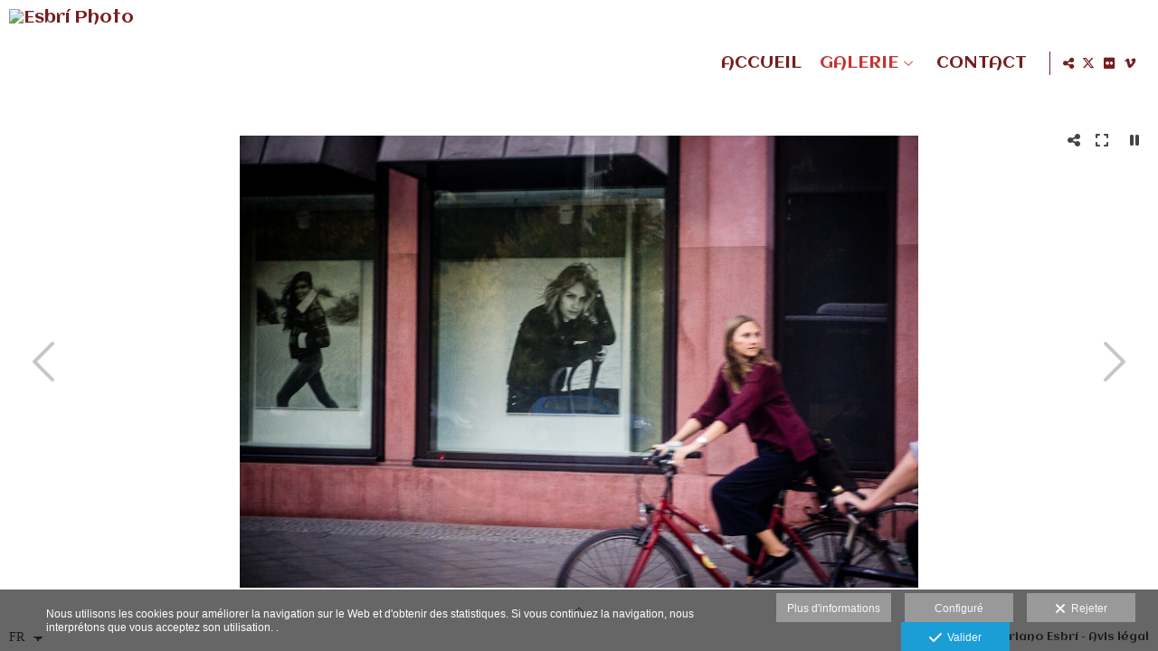

--- FILE ---
content_type: text/html; charset=UTF-8
request_url: https://www.marianoesbri.net/lang/fr/galerie/berlin
body_size: 20609
content:
<!DOCTYPE html>
<html lang="fr">

  <head>

    
<style>
html,body{background-color:;}
</style>
<base href="https://www.marianoesbri.net" />
<meta charset="utf-8" />
<meta http-equiv="content-type" content="text/html; charset=utf-8" />
<meta http-equiv="content-language" content="fr" />
<title>Berlin - Esbrí Photo</title>
<meta name="description" content="Streetphotographer based in Albacete, Castilla-La Mancha (Spain)." />
<meta name="viewport" content="width=device-width, height=device-height, initial-scale=1.0, maximum-scale=1.0, user-scalable=0" />
<meta name="theme-color" content="" />
<link rel="dns-prefetch" href="https://maxcdn.bootstrapcdn.com">
<link rel="dns-prefetch" href="https://cdnjs.cloudflare.com">
<link rel="dns-prefetch" href="https://s3.eu-west-1.amazonaws.com"><link rel="preconnect" href="https://s3.eu-west-1.amazonaws.com" crossorigin="anonymous">
<meta name="generator" content="dinaCMS Arcadina">
<link rel="alternate" href="https://www.marianoesbri.net/rss.xml" title="Esbrí Photo" type="application/rss+xml" />
<link rel="canonical" href="https://www.marianoesbri.net/galerie/berlin">
<link rel="alternate" hreflang="es" href="https://www.marianoesbri.net/lang/es/portfolio/berlin" >
<link rel="alternate" hreflang="fr" href="https://www.marianoesbri.net/lang/fr/galerie/berlin" >
<link rel="alternate" hreflang="en" href="https://www.marianoesbri.net/lang/en/gallery/berlin" >
<meta property="content:id" content="2230" />
<meta property="content:id_sup" content="1" />
<meta property="content:type" content="gallery" />

<meta property="og:type" content="article">
<meta property="og:title" content="Berlin - Esbrí Photo">
<meta property="og:description" content="Streetphotographer based in Albacete, Castilla-La Mancha (Spain).">
<meta property="og:url" content="https://www.marianoesbri.net/lang/fr/galerie/berlin">
<meta property="og:image" content="https://www.marianoesbri.net/sh/content/img/gal/2230/20181011-6756_202211010947526360eb487b002.sized.jpg">
<meta property="og:image:type" content="image/jpeg" />
<meta property="og:image:width" content="640" />
<meta property="og:image:height" content="480" />
<meta name="twitter:card" content="summary_large_image" />
<meta name="twitter:title" content="Berlin - Esbrí Photo" />
<meta name="twitter:description" content="Streetphotographer based in Albacete, Castilla-La Mancha (Spain).">
<meta property="twitter:image" content="https://www.marianoesbri.net/sh/content/img/gal/2230/20181011-6756_202211010947526360eb487b002.sized.jpg">
<link rel="image_src" href="https://www.marianoesbri.net/sh/content/img/gal/2230/20181011-6756_202211010947526360eb487b002.sized.jpg">
<script type="text/javascript">
var DINA_CONTENT_ID=2230;
var MODO_WEB='p';
var DINA_URI=["galerie","berlin"]
var HTTP_PROTOCOL='https://'
var IN_DEMOS=false
var IN_MULTINICIO=false
var DINA_MOBILE=false;
var DINA_DEVICE={"type":"Desktop","os":"MacOS","osVersion":"Otros","userAgent":"Chrome","userAgentVersion":"131.0.0.0","force":false,"userAgentString":"Mozilla\/5.0 (Macintosh; Intel Mac OS X 10_15_7) AppleWebKit\/537.36 (KHTML, like Gecko) Chrome\/131.0.0.0 Safari\/537.36; ClaudeBot\/1.0; +claudebot@anthropic.com)"};
var DINA_THEME_NAME='newyork2';
var DINA_THEME_MODULES={"menu":"newyork2","footer":"newyork2","page":"newyork2","inicio":"dream","intro":"infinite","texto":"newyork2","galeria":"slideshow","blog":"classic","contacto":"newyork2","noticias":"newyork2","libro":"newyork2","galeria_instagram":"basic","menu_mobile":"cool","menu_desktop":"dropdownh","landing":"basic"};
var DINA_TEMPLATE='galeria';
var DINA_THEME_WHITE=true;
var DINA_ENABLE_RESIZE=false;
var DINA_ESCAPED_FRAGMENT=false;
var DINA_ICONS={"500px":"fa-brands fa-500px","ad":"fa-solid fa-ad","address-card-o":"fa-regular fa-address-card","address-card":"fa-regular fa-address-card","alarm-clock":"fa-light fa-alarm-clock","align-center":"fa-solid fa-align-center","align-left":"fa-solid fa-align-left","align-right":"fa-solid fa-align-right","analytics":"fa-solid fa-analytics","angle-double-down":"fa-light fa-angle-double-down","angle-double-left":"fa-light fa-angle-double-left","angle-double-right":"fa-light fa-angle-double-right","angle-double-up":"fa-light fa-angle-double-up","angle-down":"fa-light fa-angle-down","angle-left":"fa-light fa-angle-left","angle-right":"fa-light fa-angle-right","angle-up":"fa-light fa-angle-up","area-chart":"fa-solid fa-chart-area","arrow-circle-o-down":"fa-regular fa-arrow-alt-circle-down","arrow-circle-o-left":"fa-regular fa-arrow-alt-circle-left","arrow-circle-o-right":"fa-regular fa-arrow-alt-circle-right","arrow-circle-o-up":"fa-regular fa-arrow-alt-circle-up","arrow-down":"fa-solid fa-arrow-down","arrow-left":"fa-solid fa-arrow-left","arrow-right":"fa-solid fa-arrow-right","arrow-right-long":"fa-light fa-long-arrow-right","arrow-up":"fa-solid fa-arrow-up","arrows-alt":"fa-solid fa-arrows-alt","arrows-h":"fa-solid fa-arrows-h","arrows-v":"fa-solid fa-arrows-v","arrows":"fa-solid fa-arrows","arrows-light":"fa-light fa-arrows-up-down-left-right","asterisk":"fa-solid fa-asterisk","badge-dollar":"fa-solid fa-badge-dollar","badge-percent":"fa-solid fa-badge-percent","badge":"fa-solid fa-badge","ban":"fa-solid fa-ban","bars":"fa-solid fa-bars","behance":"fa-brands fa-behance","bell-o":"fa-regular fa-bell","blank":"fa-solid fa-fw","blogger-b":"fa-brands fa-blogger-b","blogger":"fa-brands fa-blogger-b","bold":"fa-solid fa-bold","bolt":"fa-solid fa-bolt","book":"fa-solid fa-book","booking":"fa-regular fa-book-user","bookmark":"fa-solid fa-bookmark","brain":"fa-regular fa-head-side-brain","browser":"fa-regular fa-browser","calculator":"fa-solid fa-calculator","calendar":"fa-regular fa-calendar-alt","calendar-add":"fa-regular fa-calendar-plus","calendar-star":"fa-regular fa-calendar-star","calendar-check":"fa-regular fa-calendar-check","camera-retro":"fa-solid fa-camera-retro","camera":"fa-solid fa-camera","card":"fa-solid fa-credit-card","caret-down":"fa-solid fa-caret-down","caret-left":"fa-solid fa-caret-left","caret-right":"fa-solid fa-caret-right","caret-up":"fa-solid fa-caret-up","cart-circle-plus":"fa-solid fa-cart-circle-plus","cart-down":"fa-solid fa-cart-down","cart-left":"fa-solid fa-cart-left","cart-right":"fa-solid fa-cart-right","cart-up":"fa-solid fa-cart-up","certificate":"fa-solid fa-certificate","chart-area":"fa-solid fa-chart-area","chart-bar":"fa-solid fa-chart-bar","chart-line":"fa-solid fa-chart-line","check":"fa-solid fa-check","checked":"fa-solid fa-check-square","check-circle":"fa-solid fa-check-circle","chevron-down":"fa-light fa-chevron-down","previous":"fa-light fa-chevron-left","prev":"fa-light fa-chevron-left","chevron-left":"fa-light fa-chevron-left","chevron-right":"fa-light fa-chevron-right","next":"fa-light fa-chevron-right","chevron-up":"fa-light fa-chevron-up","circle-notch":"fa-solid fa-circle-notch","circle-o-notch":"fa-solid fa-circle-notch fa-spin","circle-thin":"fa-regular fa-circle","circle":"fa-solid fa-circle","clipboard-list-check":"fa-solid fa-clipboard-list-check","clipboard-list":"fa-solid fa-clipboard-list","clipboard":"fa-solid fa-paste","clock-o":"fa-regular fa-clock","clock":"fa-regular fa-clock","clone":"fa-regular fa-clone","close":"fa-light fa-xmark","cloud":"fa-solid fa-cloud","cloud-download":"fa-solid fa-cloud-download","cloud-upload":"fa-solid fa-cloud-upload","cloud-plus":"fa-solid fa-cloud-plus","code":"fa-regular fa-code","cog":"fa-solid fa-cog","columns":"fa-regular fa-columns","comment":"fa-solid fa-comment","commenting-o":"fa-regular fa-commenting","comments-o":"fa-regular fa-comments","comments":"fa-solid fa-comments","compress":"fa-solid fa-compress-alt","connect":"fa-solid fa-right-to-bracket","copy":"fa-solid fa-copy","copyright":"fa-solid fa-copyright","credit-card-alt":"fa-solid fa-credit-card","credit-card":"fa-solid fa-credit-card","crono":"fa-regular fa-stopwatch","crosshairs":"fa-light fa-crosshairs","css3":"fa-brands fa-css3","cubes":"fa-solid fa-cubes","delicious":"fa-brands fa-delicious","desktop":"fa-solid fa-desktop","deviantart":"fa-brands fa-deviantart","dot-circle":"fa-regular fa-dot-circle","download":"fa-solid fa-download","dribbble":"fa-brands fa-dribbble","ellipsis-v":"fa-solid fa-ellipsis-v","email":"fa-solid fa-envelope","envelope-o":"fa-solid fa-envelope","envelope":"fa-solid fa-envelope","envelope-open":"fa-regular fa-envelope-open","eraser":"fa-solid fa-eraser","exchange":"fa-solid fa-exchange","exclamation-circle":"fa-solid fa-exclamation-circle","exclamation-triangle":"fa-solid fa-exclamation-triangle","exclamation":"fa-solid fa-exclamation","expand":"fa-solid fa-expand","external-link":"fa-solid fa-external-link","eye":"fa-solid fa-eye","eye-slash":"fa-solid fa-eye-slash","face-grin":"fa-solid fa-grin","facebook":"fa-brands fa-facebook-f","fast-backward":"fa-solid fa-fast-backward","fast-forward":"fa-solid fa-fast-forward","file-code-o":"fa-regular fa-file-code","file-import":"fa-solid fa-file-import","file-o":"fa-regular fa-file","file-pen":"fa-solid fa-file-pen","file-pdf-o":"fa-regular fa-file-pdf","file-signature":"fa-regular fa-file-signature","file-text-o":"fa-regular fa-file-alt","file-text":"fa-solid fa-file-alt","file-video-o":"fa-regular fa-file-video","file":"fa-solid fa-file","files-o":"fa-regular fa-copy","file-image":"fa-regular fa-file-image","file-edit":"fa-regular fa-file-edit","file-alt":"fa-regular fa-file-alt","flag":"fa-solid fa-flag","flickr":"fa-brands fa-flickr","folder":"fa-solid fa-folder","folder-plus":"fa-solid fa-folder-plus","folders":"fa-solid fa-folders","folder-tree":"fa-solid fa-folder-tree","folder-upload":"fa-solid fa-folder-upload","folder-download":"fa-solid fa-folder-download","folder-open":"fa-solid fa-folder-open","font":"fa-solid fa-font","font-case":"fa-regular fa-font-case","foursquare":"fa-brands fa-foursquare","frown-o":"fa-regular fa-frown","fullscreen-off":"fa-solid fa-compress","fullscreen-on":"fa-solid fa-expand","gifts":"fa-solid fa-gifts","globe":"fa-solid fa-globe-americas","grid":"fa-solid fa-th","google":"fa-brands fa-google","google-plus":"fa-brands fa-google-plus-g","googleplus":"fa-brands fa-google-plus-g","hashtag":"fa-solid fa-hashtag","hdd-o":"fa-regular fa-hdd","heart":"fa-solid fa-heart","heart-circle-plus":"fa-solid fa-heart-circle-plus","help":"fa-solid fa-question-circle","history":"fa-solid fa-history","home":"fa-solid fa-home","hourglass":"fa-solid fa-hourglass","ia":"fa-regular fa-head-side-brain","icons":"fa-solid fa-icons","id-card-o":"fa-regular fa-id-card","id-card":"fa-solid fa-id-card","image-polaroid":"fa-solid fa-image-polaroid","image":"fa-regular fa-image","images":"fa-regular fa-images","info-circle":"fa-solid fa-info-circle","info-questiff":"fa-solid fa-info-question","info-question":"fa-solid fa-info-question","info":"fa-solid fa-info","instagram":"fa-brands fa-instagram","italic":"fa-solid fa-italic","key":"fa-solid fa-key","language":"fa-regular fa-language","laptop":"fa-solid fa-laptop","line-chart":"fa-solid fa-chart-line","link":"fa-solid fa-link","linkedin-in":"fa-brands fa-linkedin-in","linkedin":"fa-brands fa-linkedin-in","list-ol":"fa-solid fa-list-ol","list":"fa-solid fa-list","lock":"fa-solid fa-lock","long-arrow-down":"fa-light fa-long-arrow-down","long-arrow-left":"fa-light fa-long-arrow-left","long-arrow-right":"fa-light fa-long-arrow-right","long-arrow-up":"fa-light fa-long-arrow-up","mail":"fa-solid fa-envelope","mail-bulk":"fa-solid fa-mail-bulk","map-marker":"fa-solid fa-location-dot","map-marker-edit":"fa-solid fa-location-pin","map-o":"fa-solid fa-map","megaphone":"fa-solid fa-megaphone","minus-circle":"fa-solid fa-minus-circle","minus-light":"fa-light fa-minus","minus-square":"fa-regular fa-minus-square","minus":"fa-solid fa-minus","mobile":"fa-solid fa-mobile-alt","money":"fa-regular fa-money-bill-alt","mouse-alt":"fa-regular fa-mouse-alt","music":"fa-solid fa-music","newspaper-o":"fa-regular fa-newspaper","paint-brush":"fa-solid fa-paint-brush","palette":"fa-solid fa-palette","paper-plane":"fa-solid fa-paper-plane","paste":"fa-solid fa-paste","paypal":"fa-brands fa-paypal","pause":"fa-solid fa-pause","pencil":"fa-solid fa-pencil","percent":"fa-solid fa-percent","phone":"fa-solid fa-phone-alt","photo-video":"fa-solid fa-photo-video","picasa":"fa-solid fa-life-ring","picture-o":"fa-regular fa-image","picture":"fa-regular fa-image","pinterest-p":"fa-brands fa-pinterest-p","pinterest":"fa-brands fa-pinterest-p","play-circle":"fa-solid fa-play-circle","play":"fa-solid fa-play","plug":"fa-solid fa-plug","plus-circle":"fa-solid fa-plus-circle","plus-light":"fa-light fa-plus","plus-square":"fa-regular fa-plus-square","plus":"fa-solid fa-plus","portrait":"fa-regular fa-portrait","power-off":"fa-solid fa-power-off","preview":"fa-solid fa-file-search","print":"fa-solid fa-print","prohibited":"fa-solid fa-minus-circle","pulse":"fa-solid fa-spinner fa-pulse","qr-code":"fa-regular fa-qrcode","qrcode":"fa-regular fa-qrcode","question":"fa-solid fa-question-circle","question-circle":"fa-solid fa-question-circle","radio":"fa-regular fa-circle","radio-checked":"fa-regular fa-dot-circle","random":"fa-solid fa-random","receipt":"fa-light fa-receipt","reddit":"fa-brands fa-reddit","redo":"fa-solid fa-redo","refresh":"fa-solid fa-sync","rocket":"fa-regular fa-rocket","rocket-launch":"fa-regular fa-rocket-launch","rss":"fa-solid fa-rss","search-plus":"fa-solid fa-search-plus","search":"fa-solid fa-search","send":"fa-solid fa-paper-plane","sessions":"fa-regular fa-calendar-check","sessiontypes":"fa-regular fa-camera-retro","share-alt":"fa-solid fa-share-alt","share-square-o":"fa-solid fa-share-square","share":"fa-solid fa-share","shipping-fast":"fa-solid fa-shipping-fast","shopping-basket":"fa-solid fa-shopping-basket","shopping-cart-plus":"fa-solid fa-cart-plus","shopping-cart":"fa-solid fa-shopping-cart","sign-in":"fa-solid fa-sign-in","sign-out":"fa-solid fa-sign-out","sitemap":"fa-solid fa-sitemap","skype":"fa-brands fa-skype","sliders-h":"fa-regular fa-sliders-h","sliders-v-square":"fa-solid fa-sliders-v-square","smile-o":"fa-regular fa-smile","sms":"fa-regular fa-sms","sort-alpha-asc":"fa-solid fa-sort-alpha-down","sort":"fa-solid fa-sort","sparkles":"fa-solid fa-sparkles","spin":"fa-spin","spinner-third":"fa-solid fa-spinner-third fa-pulse","star-o":"fa-regular fa-star","star":"fa-solid fa-star","star-half-o":"fa-solid fa-star-half-stroke","stars":"fa-solid fa-stars","step-backward":"fa-solid fa-step-backward","step-forward":"fa-solid fa-step-forward","sticky-note-o":"fa-regular fa-sticky-note","sticky-note":"fa-solid fa-sticky-note","stream":"fa-light fa-stream","sync":"fa-solid fa-sync","table":"fa-light fa-table","tablet":"fa-solid fa-tablet-alt","tachometer":"fa-solid fa-tachometer-alt","tag":"fa-solid fa-tag","tasks":"fa-solid fa-tasks-alt","telegram":"fa-brands fa-telegram","text-width":"fa-regular fa-text-width","th-large":"fa-solid fa-th-large","th":"fa-solid fa-th","thumbs-o-up":"fa-solid fa-thumbs-up","thumbs-up":"fa-solid fa-thumbs-up","thumbtack":"fa-solid fa-thumbtack","tiktok":"fa-brands fa-tiktok","times":"fa-solid fa-xmark","tools":"fa-solid fa-tools","toolbox":"fa-solid fa-toolbox","trash-o":"fa-regular fa-trash-can","trash":"fa-solid fa-trash-can","truck":"fa-solid fa-truck","tumblr":"fa-brands fa-tumblr","twitch":"fa-brands fa-twitch","twitter":"fa-brands fa-x-twitter","unchecked":"fa-regular fa-square","undo":"fa-solid fa-undo","unlock":"fa-solid fa-unlock","upload":"fa-solid fa-upload","upselling":"fa-solid fa-arrow-circle-up","user-edit":"fa-solid fa-user-edit","user-secret":"fa-solid fa-user-secret","user":"fa-solid fa-user","users":"fa-solid fa-users","users-cog":"fa-solid fa-users-cog","video-camera":"fa-solid fa-video","vimeo":"fa-brands fa-vimeo-v","vk":"fa-brands fa-vk","volume-off":"fa-solid fa-volume-off","volume-up":"fa-solid fa-volume-up","wait":"fa-solid fa-circle-notch fa-spin","warning":"fa-solid fa-exclamation-circle","whatsapp":"fa-brands fa-whatsapp","window-maximize":"fa-solid fa-window-maximize","window-minimize":"fa-solid fa-window-minimize","wrench":"fa-solid fa-wrench","yahoo":"fa-brands fa-yahoo","youtube-play":"fa-brands fa-youtube","youtube":"fa-brands fa-youtube"}
</script>
<script src="https://f.vimeocdn.com/js/froogaloop2.min.js"></script>

<!-- Structured data LD+JSON -->
<script type="application/ld+json">
{"@context":"http://schema.org","@graph":[{"@type":"WebSite","@id":"https://www.marianoesbri.net","name":"Esbrí Photo","description":"Streetphotographer based in Albacete, Castilla-La Mancha (Spain).","inLanguage":"fr"},{"@type":"BreadcrumbList","itemListElement":[{"@type":"ListItem","position":1,"name":"Esbrí Photo","item":"https://www.marianoesbri.net"},{"@type":"ListItem","position":2,"name":"GALERIE","item":"https://www.marianoesbri.net/lang/fr/galerie"},{"@type":"ListItem","position":3,"name":"Berlin","item":"https://www.marianoesbri.net/lang/fr/galerie/berlin"}]},{"@type":"WebPage","@id":"https://www.marianoesbri.net/lang/fr/galerie/berlin","name":"Berlin - Esbrí Photo","inLanguage":"fr","description":"Streetphotographer based in Albacete, Castilla-La Mancha (Spain).","dateCreated":"2018-11-03T17:46:01Z","dateModified":"2018-11-03T18:14:05Z","datePublished":"2018-11-02T23:00:00Z","publisher":{"@type":"Organization","name":"Esbrí Photo","logo":{"@type":"ImageObject","contentUrl":"https://cdn1.arcadinacloud.com/10817/999999/_logo_text_20221101124913636115c92e88e.png","url":"https://cdn1.arcadinacloud.com/10817/999999/_logo_text_20221101124913636115c92e88e.png","width":290,"height":120}},"isPartOf":{"@id":"https://www.marianoesbri.net"},"image":{"@type":"ImageObject","@id":"https://www.marianoesbri.net/sh/cdn/10817/999999/_snippet_2022110113204263611d2aa8b33.sized.jpg","url":"https://www.marianoesbri.net/sh/cdn/10817/999999/_snippet_2022110113204263611d2aa8b33.sized.jpg","contentUrl":"https://www.marianoesbri.net/sh/cdn/10817/999999/_snippet_2022110113204263611d2aa8b33.sized.jpg","width":1250,"height":833,"caption":"Esbrí Photo","inLanguage":"fr"}}]}
</script>


<link rel="icon" href="https://cdn1.arcadinacloud.com/10817/999999/_favicon_20170809105834598aeadabf352.ico">
<link rel="apple-touch-icon" href="https://cdn1.arcadinacloud.com/10817/999999/_favicon_20170809105834598aeadabf352.ico">


    
<link rel="stylesheet" type="text/css" href="https://cdnjs.cloudflare.com/ajax/libs/jqueryui/1.11.4/themes/smoothness/jquery-ui.min.css">
<link rel="stylesheet" type="text/css" href="https://maxcdn.bootstrapcdn.com/bootstrap/3.3.6/css/bootstrap.min.css">
<link rel="stylesheet" type="text/css" href="https://kit.fontawesome.com/7dbbd6cc12.css">
<link rel="stylesheet" type="text/css" href="https://static.arcadina.net/dinacms/js/aviso-legal-popup.css?ts=20260116114903">
<link rel="stylesheet" type="text/css" href="https://static.arcadina.net/dinacms/theme2/layouts/css/fixed/cbcontent.css?ts=20260116114904">
<link rel="stylesheet" type="text/css" href="https://static.arcadina.net/dinacms/theme2/layouts/css/fixed/ionicons/css/ionicons.min.css?ts=20260116114904">
<!-- Code snippet to speed up Google Fonts rendering: googlefonts.3perf.com -->
<link rel="dns-prefetch" href="https://fonts.gstatic.com">
<link rel="dns-prefetch" href="https://fonts.googleapis.com">
<link rel="preconnect" href="https://fonts.gstatic.com" crossorigin="anonymous">
<link rel="preconnect" href="https://fonts.googleapis.com" crossorigin="anonymous">
<script type="text/javascript">
!function(e,n,t){"use strict";var o="https://fonts.googleapis.com/css?family=Aclonica|Lato|Unkempt&display=swap",r="__3perf_googleFontsStylesheet";function c(e){(n.head||n.body).appendChild(e)}function a(){var e=n.createElement("link");e.href=o,e.rel="stylesheet",c(e)}function f(e){if(!n.getElementById(r)){var t=n.createElement("style");t.id=r,c(t)}n.getElementById(r).innerHTML=e}e.FontFace&&e.FontFace.prototype.hasOwnProperty("display")?(t[r]&&f(t[r]),fetch(o).then(function(e){return e.text()}).then(function(e){return e.replace(/@font-face {/g,"@font-face{font-display:swap;")}).then(function(e){return t[r]=e}).then(f).catch(a)):a()}(window,document,localStorage);
</script>
<!-- End of code snippet for Google Fonts -->
<link rel="preload" href="https://www.marianoesbri.net/content/css/bundle-galeria.css?ts=20260118125413" as="style" />
<link rel="stylesheet" type="text/css" href="https://www.marianoesbri.net/content/css/bundle-galeria.css?ts=20260118125413" />


    


    
<style type='text/css'>
      @media(min-width: 801px){
        .newyork2-navbar-block{
          width: calc(100% - 155px) !important;
        }
      }
    </style><style>
          .gallery-fullscreen .content-base{
            background-color: rgba(0,0,0,1) !important;
            color: #7f7f7f !important;
          }

          .gallery-fullscreen.base-module-slideshow .slideshow-galeria-texto-content,
          .gallery-fullscreen.base-module-slideshow .slideshow-galeria-texto-content *{
            color: #7f7f7f !important;
          }

          .gallery-fullscreen .general-galeria-btn,
          .gallery-fullscreen .content-music{
            background-color: rgba(0,0,0,0.8) !important;
          }

          .gallery-fullscreen.base-module-slideshow .btn-controls-bar,
          .gallery-fullscreen.base-module-slideshow .content-slideshow-controls,
          .gallery-fullscreen.base-module-slideshow .content-music{
            background-color: rgba(0,0,0,0.8) !important;
            color: #7f7f7f !important;
          }

          .gallery-fullscreen .btn-controls-bar,
          .gallery-fullscreen .btn-controls-bar:visited,
          .gallery-fullscreen .btn-controls-bar:active,
          .gallery-fullscreen .btn-controls-bar a,
          .gallery-fullscreen .btn-controls-bar a:visited,
          .gallery-fullscreen .btn-controls-bar a:active,
          .gallery-fullscreen .btn-controls-bar i,
          .gallery-fullscreen .btn-controls-bar i:visited,
          .gallery-fullscreen .btn-controls-bar i:active,
          .gallery-fullscreen .content-slideshow-controls,
          .gallery-fullscreen .content-slideshow-controls:visited,
          .gallery-fullscreen .content-slideshow-controls:active,
          .gallery-fullscreen .content-slideshow-controls a,
          .gallery-fullscreen .content-slideshow-controls a:visited,
          .gallery-fullscreen .content-slideshow-controls a:active,
          .gallery-fullscreen .content-slideshow-controls i,
          .gallery-fullscreen .content-slideshow-controls i:visited,
          .gallery-fullscreen .content-slideshow-controls i:active,
          .gallery-fullscreen .content-music,
          .gallery-fullscreen .content-music:visited,
          .gallery-fullscreen .content-music:active,
          .gallery-fullscreen .content-music a,
          .gallery-fullscreen .content-music a:visited,
          .gallery-fullscreen .content-music a:active,
          .gallery-fullscreen .content-music i,
          .gallery-fullscreen .content-music i:visited,
          .gallery-fullscreen .content-music i:active{
            color: #7f7f7f;
          }
        
      #dinagalviewer{
        background-color: rgba(0,0,0,1);
        color: #7f7f7f;
      }

      #dinagalviewer #dinagalviewer_controls_zone,
      #dinagalviewer #dinagalviewer_controls0{
        background-color: rgba(0,0,0,0.8);
      }

      @media(min-width: 801px){
        #dinagalviewer .dinagalviewer_control:not(#dinagalviewer_control_counter):hover{
          background-color: rgba(25,25,25,1);
        }
      }

      @media(max-width: 801px){
        #dinagalviewer #diangalviewer_text_description{
          background-color: rgba(0,0,0,1);
        }
      }
    </style><style type='text/css'>
      .slideshow-galeria-miniaturas img{
        margin: 10px 10px;
      }
    
      body:not(.gallery-fullscreen) .show-img-title .img-extra-zone:after{
        color: #ffffff !important;
      }

      body:not(.gallery-fullscreen) .show-img-title .img-extra-zone .shadow-box{
        background-color: #000000 !important;
      }

      .slideshow-galeria-miniaturas a{
        background-color: #000000 !important;
      }
    
      .base-module-slideshow .slideshow-galeria-miniaturas img:hover,
      .base-module-slideshow .slideshow-galeria-miniaturas a.active img{
        opacity: 0.5;
      }

      body:not(.gallery-fullscreen) .show-img-title .img-extra-zone img{
        transition: opacity 0.3s ease-in-out;
        opacity: 0.5;
      }
    </style><style>@media(max-width: 801px){
          .content-footer{
            background-color: transparent;
          }
          body:not(.template-inicio) #arizona-main .arizona-footer,
          body:not(.template-inicio) #bangkok-main .bangkok-footer,
          body:not(.template-inicio) #cairo2-main .cairo2-footer:not(.bottom-align-text),
          body:not(.template-inicio) #newyork2-main footer.newyork2-footer,
          body:not(.template-inicio) #sydney2-main .sydney2-footer,
          body:not(.template-inicio) #tokyo2-main .tokyo2-footer,
          body:not(.template-inicio) #venezia2-main .venezia2-footer{
            background-color: rgba(255,255,255,0.8) !important;
          }
        }</style><style type='text/css'>@media(min-width: 801px){
          /* Color */
          body:not(.template-inicio):not(.template-intro) .content-main .content-menu{
            min-height: 0 !important;
            background-color: rgba(255,255,255,0.8);
            -webkit-transition: min-height 100ms ease-in-out, background-color 600ms ease-in-out;
            transition: min-height 100ms ease-in-out, background-color 600ms ease-in-out;
          }

          /* Color */
          body:not(.template-inicio):not(.template-intro) .content-footer:not(footer){
            background-color: rgba(255,255,255,0.8);
            transition: background-color 600ms ease-in-out;
          }

          body:not(.template-inicio):not(.template-intro) .content-footer.no-transparency:not(footer){
            background-color: #ffffff;
          }
        
          /* Altura */
          .template-intro .content-main .content-base{
            height: calc(100% - 140px) !important;
          }

          /* Color */
          .template-intro .content-footer:not(footer){
            background-color: rgba(255,255,255,0.8);
            transition: background-color 600ms ease-in-out;
          }

          .template-intro .content-footer.no-transparency:not(footer){
            background-color: #ffffff;
          }

          .template-intro footer.content-footer{
            min-height: initial !important;
          }
        
          .template-intro .bg-intro-texto.slideshow-intro-texto{
            height: calc(100% - 30px);
          }

          .template-intro .slideshow-intro-music.content-music{
            top: 0;
          }
        .template-intro footer{z-index: 1001 !important;}}</style><style>
          .base-module-menu_desktop-dropdownh:not(.template-inicio):not(.template-intro) .content-module-menu_desktop ul li:hover > ul{
            background-color: transparent;
          }

          .base-module-menu_desktop-dropdownh:not(.template-inicio):not(.template-intro) .content-module-menu_desktop ul li:hover > ul li{
            background-color: rgba(117,30,30,0.8);
          }

          .base-module-menu_desktop-dropdownh:not(.template-inicio):not(.template-intro) .content-module-menu_desktop ul li:hover > ul li:hover{
            background-color: rgba(255,255,255,0.8);
          }
        </style><style>@media(max-width: 801px){
          /* Color */
          .base-module-menu_mobile-cool .content-module-menu_mobile.menu-cool.fixed-zone:not(.no-transparency) .content-logo,
          .base-module-menu_mobile-cool .content-module-menu_mobile.menu-cool.fixed-zone:not(.no-transparency) .mobile-cool-navbar-header{
            background-color: rgba(255,255,255,0.8);
          }

          .base-module-menu_mobile-cool .content-module-menu_mobile.menu-cool.fixed-zone.no-transparency .content-logo,
          .base-module-menu_mobile-cool .content-module-menu_mobile.menu-cool.fixed-zone.no-transparency .mobile-cool-navbar-header{
            background-color: #ffffff;
          }

          .base-module-menu_mobile-cool .content-module-menu_mobile.menu-cool.fixed-zone .content-logo,
          .base-module-menu_mobile-cool .content-module-menu_mobile.menu-cool.fixed-zone .mobile-cool-navbar-header{
            transition: background-color 400ms ease-in-out;
          }

          .base-module-menu_mobile-cool.show-menu-mobile.menu-mobile-displayed .content-module-menu_mobile.menu-cool.fixed-zone,
          .base-module-menu_mobile-cool.show-menu-mobile.menu-mobile-displayed .content-menu{
            /*position: initial;*/
          }

          .base-module-menu_mobile-cool.show-menu-mobile.menu-mobile-displayed .content-module-menu_mobile.menu-cool.fixed-zone .mobile-cool-navbar-block,
          .base-module-menu_mobile-cool.show-menu-mobile.menu-mobile-displayed .content-module-menu_mobile.menu-cool.fixed-zone .mobile-cool-navbar-block .submenu-active{
            /*background-color: transparent;*/
          }

          .base-module-menu_mobile-cool .content-menu,
          .base-module-menu_mobile-cool .newyork2-navbar-header, 
          .base-module-menu_mobile-cool .newyork2-navbar-block,
          .base-module-menu_mobile-cool #lside,
          .base-module-menu_mobile-cool .tokyo2-header, 
          .base-module-menu_mobile-cool .tokyo2-menu2{
            background-color: transparent;
          }

          .base-module-menu_mobile-cool #language_selector_iso_mobile{
            border: 1px solid transparent;
          }

          .base-module-menu_mobile-cool .mobile-cool-navbar-header > div{
            background-color: #ffffff
          }
        
          /* Color */
          .template-intro.base-module-menu_mobile-cool:not(.base-module-infinite) .content-base{
            height: 100% !important;
          }

          .template-intro.base-module-menu_mobile-cool .content-menu .content-logo{
            z-index: 9999;
          }

          .template-intro.base-module-menu_mobile-cool .content-menu,
          .template-intro.base-module-menu_mobile-cool #cairo2-menu-space{
            min-height: 0 !important;
            height: 0 !important;
          }
        
        /*.base-module-menu_mobile-cool .content-module-menu_mobile.menu-cool.fixed-zone:not(.no-transparency) .mobile-menu-content{*/
        .base-module-menu_mobile-cool .content-module-menu_mobile.menu-cool.fixed-zone:not(.no-transparency) .mobile-cool-navbar-parent{
          background-color: rgba(255,255,255,0.8);
        }

        .base-module-menu_mobile-cool .submenu-active{
          background-color: transparent;
        }
      }</style>

    
<script type="text/javascript" src="https://cdnjs.cloudflare.com/ajax/libs/jquery/1.11.1/jquery.min.js"></script>
<script type="text/javascript" src="https://cdnjs.cloudflare.com/ajax/libs/jqueryui/1.11.4/jquery-ui.min.js"></script>
<script type="text/javascript" src="https://cdnjs.cloudflare.com/ajax/libs/jquery-migrate/1.3.0/jquery-migrate.min.js"></script>
<script type="text/javascript" src="https://cdnjs.cloudflare.com/ajax/libs/js-cookie/2.2.1/js.cookie.min.js"></script>
<script type="text/javascript" src="https://maxcdn.bootstrapcdn.com/bootstrap/3.3.6/js/bootstrap.min.js"></script>
<script type="text/javascript" src="https://static.arcadina.net/dinacms/js/basic.js?ts=20260116114903"></script>
<script type="text/javascript" src="https://static.arcadina.net/dinacms/js/aviso-legal-popup.js?ts=20260116114903"></script>
<script type="text/javascript" src="https://static.arcadina.net/dinacms/js/dinaicon.js?ts=20260116114903"></script>
<script type="text/javascript">
var DINA_URI = ["galerie","berlin"];
var DINA_WEB_URL = "https://www.marianoesbri.net";
var DINA_GESTION_URL = "https://www.marianoesbri.net/gestion";
var DINA_THEME_URL = "https://www.marianoesbri.net/theme/newyork2";
var DINA_AUTH_TOKEN = "b5b32c4415934d9cf8c21d3cfdcd5659";
var video_auto = "1";
var FB_VERSION = "v2.9";
var FB_ID = "";
var txt_img_protect = "Cette image contient des droits d'auteur. Tous droits r&eacute;serv&eacute;s. Interdit son utilisation non autoris&eacute;e.";
var DINA_DEVICE=getDinaDevice();
var DINA_ICONS={"500px":"fa-brands fa-500px","ad":"fa-solid fa-ad","address-card-o":"fa-regular fa-address-card","address-card":"fa-regular fa-address-card","alarm-clock":"fa-light fa-alarm-clock","align-center":"fa-solid fa-align-center","align-left":"fa-solid fa-align-left","align-right":"fa-solid fa-align-right","analytics":"fa-solid fa-analytics","angle-double-down":"fa-light fa-angle-double-down","angle-double-left":"fa-light fa-angle-double-left","angle-double-right":"fa-light fa-angle-double-right","angle-double-up":"fa-light fa-angle-double-up","angle-down":"fa-light fa-angle-down","angle-left":"fa-light fa-angle-left","angle-right":"fa-light fa-angle-right","angle-up":"fa-light fa-angle-up","area-chart":"fa-solid fa-chart-area","arrow-circle-o-down":"fa-regular fa-arrow-alt-circle-down","arrow-circle-o-left":"fa-regular fa-arrow-alt-circle-left","arrow-circle-o-right":"fa-regular fa-arrow-alt-circle-right","arrow-circle-o-up":"fa-regular fa-arrow-alt-circle-up","arrow-down":"fa-solid fa-arrow-down","arrow-left":"fa-solid fa-arrow-left","arrow-right":"fa-solid fa-arrow-right","arrow-right-long":"fa-light fa-long-arrow-right","arrow-up":"fa-solid fa-arrow-up","arrows-alt":"fa-solid fa-arrows-alt","arrows-h":"fa-solid fa-arrows-h","arrows-v":"fa-solid fa-arrows-v","arrows":"fa-solid fa-arrows","arrows-light":"fa-light fa-arrows-up-down-left-right","asterisk":"fa-solid fa-asterisk","badge-dollar":"fa-solid fa-badge-dollar","badge-percent":"fa-solid fa-badge-percent","badge":"fa-solid fa-badge","ban":"fa-solid fa-ban","bars":"fa-solid fa-bars","behance":"fa-brands fa-behance","bell-o":"fa-regular fa-bell","blank":"fa-solid fa-fw","blogger-b":"fa-brands fa-blogger-b","blogger":"fa-brands fa-blogger-b","bold":"fa-solid fa-bold","bolt":"fa-solid fa-bolt","book":"fa-solid fa-book","booking":"fa-regular fa-book-user","bookmark":"fa-solid fa-bookmark","brain":"fa-regular fa-head-side-brain","browser":"fa-regular fa-browser","calculator":"fa-solid fa-calculator","calendar":"fa-regular fa-calendar-alt","calendar-add":"fa-regular fa-calendar-plus","calendar-star":"fa-regular fa-calendar-star","calendar-check":"fa-regular fa-calendar-check","camera-retro":"fa-solid fa-camera-retro","camera":"fa-solid fa-camera","card":"fa-solid fa-credit-card","caret-down":"fa-solid fa-caret-down","caret-left":"fa-solid fa-caret-left","caret-right":"fa-solid fa-caret-right","caret-up":"fa-solid fa-caret-up","cart-circle-plus":"fa-solid fa-cart-circle-plus","cart-down":"fa-solid fa-cart-down","cart-left":"fa-solid fa-cart-left","cart-right":"fa-solid fa-cart-right","cart-up":"fa-solid fa-cart-up","certificate":"fa-solid fa-certificate","chart-area":"fa-solid fa-chart-area","chart-bar":"fa-solid fa-chart-bar","chart-line":"fa-solid fa-chart-line","check":"fa-solid fa-check","checked":"fa-solid fa-check-square","check-circle":"fa-solid fa-check-circle","chevron-down":"fa-light fa-chevron-down","previous":"fa-light fa-chevron-left","prev":"fa-light fa-chevron-left","chevron-left":"fa-light fa-chevron-left","chevron-right":"fa-light fa-chevron-right","next":"fa-light fa-chevron-right","chevron-up":"fa-light fa-chevron-up","circle-notch":"fa-solid fa-circle-notch","circle-o-notch":"fa-solid fa-circle-notch fa-spin","circle-thin":"fa-regular fa-circle","circle":"fa-solid fa-circle","clipboard-list-check":"fa-solid fa-clipboard-list-check","clipboard-list":"fa-solid fa-clipboard-list","clipboard":"fa-solid fa-paste","clock-o":"fa-regular fa-clock","clock":"fa-regular fa-clock","clone":"fa-regular fa-clone","close":"fa-light fa-xmark","cloud":"fa-solid fa-cloud","cloud-download":"fa-solid fa-cloud-download","cloud-upload":"fa-solid fa-cloud-upload","cloud-plus":"fa-solid fa-cloud-plus","code":"fa-regular fa-code","cog":"fa-solid fa-cog","columns":"fa-regular fa-columns","comment":"fa-solid fa-comment","commenting-o":"fa-regular fa-commenting","comments-o":"fa-regular fa-comments","comments":"fa-solid fa-comments","compress":"fa-solid fa-compress-alt","connect":"fa-solid fa-right-to-bracket","copy":"fa-solid fa-copy","copyright":"fa-solid fa-copyright","credit-card-alt":"fa-solid fa-credit-card","credit-card":"fa-solid fa-credit-card","crono":"fa-regular fa-stopwatch","crosshairs":"fa-light fa-crosshairs","css3":"fa-brands fa-css3","cubes":"fa-solid fa-cubes","delicious":"fa-brands fa-delicious","desktop":"fa-solid fa-desktop","deviantart":"fa-brands fa-deviantart","dot-circle":"fa-regular fa-dot-circle","download":"fa-solid fa-download","dribbble":"fa-brands fa-dribbble","ellipsis-v":"fa-solid fa-ellipsis-v","email":"fa-solid fa-envelope","envelope-o":"fa-solid fa-envelope","envelope":"fa-solid fa-envelope","envelope-open":"fa-regular fa-envelope-open","eraser":"fa-solid fa-eraser","exchange":"fa-solid fa-exchange","exclamation-circle":"fa-solid fa-exclamation-circle","exclamation-triangle":"fa-solid fa-exclamation-triangle","exclamation":"fa-solid fa-exclamation","expand":"fa-solid fa-expand","external-link":"fa-solid fa-external-link","eye":"fa-solid fa-eye","eye-slash":"fa-solid fa-eye-slash","face-grin":"fa-solid fa-grin","facebook":"fa-brands fa-facebook-f","fast-backward":"fa-solid fa-fast-backward","fast-forward":"fa-solid fa-fast-forward","file-code-o":"fa-regular fa-file-code","file-import":"fa-solid fa-file-import","file-o":"fa-regular fa-file","file-pen":"fa-solid fa-file-pen","file-pdf-o":"fa-regular fa-file-pdf","file-signature":"fa-regular fa-file-signature","file-text-o":"fa-regular fa-file-alt","file-text":"fa-solid fa-file-alt","file-video-o":"fa-regular fa-file-video","file":"fa-solid fa-file","files-o":"fa-regular fa-copy","file-image":"fa-regular fa-file-image","file-edit":"fa-regular fa-file-edit","file-alt":"fa-regular fa-file-alt","flag":"fa-solid fa-flag","flickr":"fa-brands fa-flickr","folder":"fa-solid fa-folder","folder-plus":"fa-solid fa-folder-plus","folders":"fa-solid fa-folders","folder-tree":"fa-solid fa-folder-tree","folder-upload":"fa-solid fa-folder-upload","folder-download":"fa-solid fa-folder-download","folder-open":"fa-solid fa-folder-open","font":"fa-solid fa-font","font-case":"fa-regular fa-font-case","foursquare":"fa-brands fa-foursquare","frown-o":"fa-regular fa-frown","fullscreen-off":"fa-solid fa-compress","fullscreen-on":"fa-solid fa-expand","gifts":"fa-solid fa-gifts","globe":"fa-solid fa-globe-americas","grid":"fa-solid fa-th","google":"fa-brands fa-google","google-plus":"fa-brands fa-google-plus-g","googleplus":"fa-brands fa-google-plus-g","hashtag":"fa-solid fa-hashtag","hdd-o":"fa-regular fa-hdd","heart":"fa-solid fa-heart","heart-circle-plus":"fa-solid fa-heart-circle-plus","help":"fa-solid fa-question-circle","history":"fa-solid fa-history","home":"fa-solid fa-home","hourglass":"fa-solid fa-hourglass","ia":"fa-regular fa-head-side-brain","icons":"fa-solid fa-icons","id-card-o":"fa-regular fa-id-card","id-card":"fa-solid fa-id-card","image-polaroid":"fa-solid fa-image-polaroid","image":"fa-regular fa-image","images":"fa-regular fa-images","info-circle":"fa-solid fa-info-circle","info-questiff":"fa-solid fa-info-question","info-question":"fa-solid fa-info-question","info":"fa-solid fa-info","instagram":"fa-brands fa-instagram","italic":"fa-solid fa-italic","key":"fa-solid fa-key","language":"fa-regular fa-language","laptop":"fa-solid fa-laptop","line-chart":"fa-solid fa-chart-line","link":"fa-solid fa-link","linkedin-in":"fa-brands fa-linkedin-in","linkedin":"fa-brands fa-linkedin-in","list-ol":"fa-solid fa-list-ol","list":"fa-solid fa-list","lock":"fa-solid fa-lock","long-arrow-down":"fa-light fa-long-arrow-down","long-arrow-left":"fa-light fa-long-arrow-left","long-arrow-right":"fa-light fa-long-arrow-right","long-arrow-up":"fa-light fa-long-arrow-up","mail":"fa-solid fa-envelope","mail-bulk":"fa-solid fa-mail-bulk","map-marker":"fa-solid fa-location-dot","map-marker-edit":"fa-solid fa-location-pin","map-o":"fa-solid fa-map","megaphone":"fa-solid fa-megaphone","minus-circle":"fa-solid fa-minus-circle","minus-light":"fa-light fa-minus","minus-square":"fa-regular fa-minus-square","minus":"fa-solid fa-minus","mobile":"fa-solid fa-mobile-alt","money":"fa-regular fa-money-bill-alt","mouse-alt":"fa-regular fa-mouse-alt","music":"fa-solid fa-music","newspaper-o":"fa-regular fa-newspaper","paint-brush":"fa-solid fa-paint-brush","palette":"fa-solid fa-palette","paper-plane":"fa-solid fa-paper-plane","paste":"fa-solid fa-paste","paypal":"fa-brands fa-paypal","pause":"fa-solid fa-pause","pencil":"fa-solid fa-pencil","percent":"fa-solid fa-percent","phone":"fa-solid fa-phone-alt","photo-video":"fa-solid fa-photo-video","picasa":"fa-solid fa-life-ring","picture-o":"fa-regular fa-image","picture":"fa-regular fa-image","pinterest-p":"fa-brands fa-pinterest-p","pinterest":"fa-brands fa-pinterest-p","play-circle":"fa-solid fa-play-circle","play":"fa-solid fa-play","plug":"fa-solid fa-plug","plus-circle":"fa-solid fa-plus-circle","plus-light":"fa-light fa-plus","plus-square":"fa-regular fa-plus-square","plus":"fa-solid fa-plus","portrait":"fa-regular fa-portrait","power-off":"fa-solid fa-power-off","preview":"fa-solid fa-file-search","print":"fa-solid fa-print","prohibited":"fa-solid fa-minus-circle","pulse":"fa-solid fa-spinner fa-pulse","qr-code":"fa-regular fa-qrcode","qrcode":"fa-regular fa-qrcode","question":"fa-solid fa-question-circle","question-circle":"fa-solid fa-question-circle","radio":"fa-regular fa-circle","radio-checked":"fa-regular fa-dot-circle","random":"fa-solid fa-random","receipt":"fa-light fa-receipt","reddit":"fa-brands fa-reddit","redo":"fa-solid fa-redo","refresh":"fa-solid fa-sync","rocket":"fa-regular fa-rocket","rocket-launch":"fa-regular fa-rocket-launch","rss":"fa-solid fa-rss","search-plus":"fa-solid fa-search-plus","search":"fa-solid fa-search","send":"fa-solid fa-paper-plane","sessions":"fa-regular fa-calendar-check","sessiontypes":"fa-regular fa-camera-retro","share-alt":"fa-solid fa-share-alt","share-square-o":"fa-solid fa-share-square","share":"fa-solid fa-share","shipping-fast":"fa-solid fa-shipping-fast","shopping-basket":"fa-solid fa-shopping-basket","shopping-cart-plus":"fa-solid fa-cart-plus","shopping-cart":"fa-solid fa-shopping-cart","sign-in":"fa-solid fa-sign-in","sign-out":"fa-solid fa-sign-out","sitemap":"fa-solid fa-sitemap","skype":"fa-brands fa-skype","sliders-h":"fa-regular fa-sliders-h","sliders-v-square":"fa-solid fa-sliders-v-square","smile-o":"fa-regular fa-smile","sms":"fa-regular fa-sms","sort-alpha-asc":"fa-solid fa-sort-alpha-down","sort":"fa-solid fa-sort","sparkles":"fa-solid fa-sparkles","spin":"fa-spin","spinner-third":"fa-solid fa-spinner-third fa-pulse","star-o":"fa-regular fa-star","star":"fa-solid fa-star","star-half-o":"fa-solid fa-star-half-stroke","stars":"fa-solid fa-stars","step-backward":"fa-solid fa-step-backward","step-forward":"fa-solid fa-step-forward","sticky-note-o":"fa-regular fa-sticky-note","sticky-note":"fa-solid fa-sticky-note","stream":"fa-light fa-stream","sync":"fa-solid fa-sync","table":"fa-light fa-table","tablet":"fa-solid fa-tablet-alt","tachometer":"fa-solid fa-tachometer-alt","tag":"fa-solid fa-tag","tasks":"fa-solid fa-tasks-alt","telegram":"fa-brands fa-telegram","text-width":"fa-regular fa-text-width","th-large":"fa-solid fa-th-large","th":"fa-solid fa-th","thumbs-o-up":"fa-solid fa-thumbs-up","thumbs-up":"fa-solid fa-thumbs-up","thumbtack":"fa-solid fa-thumbtack","tiktok":"fa-brands fa-tiktok","times":"fa-solid fa-xmark","tools":"fa-solid fa-tools","toolbox":"fa-solid fa-toolbox","trash-o":"fa-regular fa-trash-can","trash":"fa-solid fa-trash-can","truck":"fa-solid fa-truck","tumblr":"fa-brands fa-tumblr","twitch":"fa-brands fa-twitch","twitter":"fa-brands fa-x-twitter","unchecked":"fa-regular fa-square","undo":"fa-solid fa-undo","unlock":"fa-solid fa-unlock","upload":"fa-solid fa-upload","upselling":"fa-solid fa-arrow-circle-up","user-edit":"fa-solid fa-user-edit","user-secret":"fa-solid fa-user-secret","user":"fa-solid fa-user","users":"fa-solid fa-users","users-cog":"fa-solid fa-users-cog","video-camera":"fa-solid fa-video","vimeo":"fa-brands fa-vimeo-v","vk":"fa-brands fa-vk","volume-off":"fa-solid fa-volume-off","volume-up":"fa-solid fa-volume-up","wait":"fa-solid fa-circle-notch fa-spin","warning":"fa-solid fa-exclamation-circle","whatsapp":"fa-brands fa-whatsapp","window-maximize":"fa-solid fa-window-maximize","window-minimize":"fa-solid fa-window-minimize","wrench":"fa-solid fa-wrench","yahoo":"fa-brands fa-yahoo","youtube-play":"fa-brands fa-youtube","youtube":"fa-brands fa-youtube"}
var IN_MULTINICIO=false;
</script>
<script type="text/javascript" src="https://www.marianoesbri.net/content/css/bundle-galeria.js?ts=20260118125413"></script>
<script type="text/javascript">
var winw = $(window).width(), winh = $(window).height();
var socialnet_share=true;
setDeviceCSSAttr();
</script>
<link rel="gettext" name="dinacms-po" type="application/x-po" href="https://www.marianoesbri.net/languages/fr/dinacms.js.po?ts=20260109071025" />
<link rel="gettext" name="themes-po" type="application/x-po" href="https://www.marianoesbri.net/languages/fr/themes.js.po?ts=20260116114903" />
<script type="text/javascript">
var DINA_CURRENT_LANGUAGE="fr";
var DINA_MULTIDIOMA=true;
</script>

<script>
accounting.settings = {
  currency: {
              precision: 2,
              thousand:  '.',
              decimal:   ',',
              symbol:    '€',
              format:    '%v %s',
              position:  0
            },
  number: 	{
              precision: 2,
              thousand:  '.',
              decimal:   ','
            }
};

$(document).ready(() => {

  $('.numeric-integer')
    .css('text-align','right')
    .autoNumeric(
        'init',
        {
          mDec: 0,
          aSep: accounting.settings.number.thousand,
          aDec: accounting.settings.number.decimal,
          aSign: '',
          wEmpty: 'zero'
        }
      );

  $('.currency')
    .css('text-align','right')
    .autoNumeric(
      'init',
      {
        mDec: accounting.settings.currency.precision,
        aSep: accounting.settings.currency.thousand,
        aDec: accounting.settings.currency.decimal,
        wEmpty: 'zero',
        aSign: ' €',
        pSign: (accounting.settings.currency.position <= 1 ? 's' : 'p')
      });

});
</script>

    


    <script type="text/javascript">
      $(window).load(function () {
        scrollToTop.init();
      });
    </script>
    
<script>
$(window).load(function(){$('img.image').lazyload({threshold: 200});});
</script>


    


    
<!-- Global site tag (gtag.js) - Google Analytics -->
<script async src="https://www.googletagmanager.com/gtag/js?id=G-736R418DRZ"></script>
<script>
window.dataLayer = window.dataLayer || []
function gtag(){dataLayer.push(arguments);}
gtag('js', new Date())
gtag('config', 'G-736R418DRZ');
</script><style></style>

  </head>

  <body oncontextmenu="return false" ondragstart="return false" onselectstart="return false" onselect="return false" class="layout-newyork2 template-galeria base-module-slideshow base-module-menu_desktop-dropdownh base-module-menu_mobile-cool device-type-desktop seccion-texto-largo   gallery-default-normal" data-template="galeria" data-module="slideshow">
    

    <div class="content-fixed-img newyork2-type-galeria">
      <div class="content-bgslideshow"></div>
    </div>
    <div class="container-fluid h100">
      <div id="newyork2-main" class="row h100 newyork2-template-galeria content-main">
        <div id="newyork2-menu" class="content-menu menu-loading">
          <div class="newyork2-zone-menu row nopadding" style="text-transform:none">
  <!-- Menú -->
  <div class="newyork2-navbar-block">
    <!-- Menú mobile -->
    <div class="content-module-menu_mobile menu-cool fixed-zone affix" style="text-transform:none">
  <div class="content-logo col-md-6 col-sm-6 col-xs-6 nopadding">
    <a href="https://www.marianoesbri.net/lang/fr">
      <img class="img-responsive" src="https://cdn1.arcadinacloud.com/10817/999999/_logo_text_20221101124913636115c92e88e.png" alt="Esbrí Photo">
    </a>
  </div>

  <div class="mobile-cool-navbar-header col-md-6 col-sm-6 col-xs-6">
    <div class="mobile-cool-navbar-header-color">
      <div class="mobile-cool-blog-search-mobile">
        
    <script>
      $(window).load(function(){
        theme2BlogSearch.init();
      });
    </script>
  
    <div class=''>
      <!---->
      <div class='blog-search-mobile in-menu' style='text-align: right; padding-top: 7px;'>
        <a class='blog-search-btn-index'>
          <span class='default-fasize icon-wrapper'><i class='fa-solid fa-search'></i></span></i>
        </a>
      </div>
    </div>
  
      </div>

      <div class="mobile-cool-mobile-idioma"><!-- Selector idioma mobile -->
        <div id="language">
<select id="language_selector_iso_mobile" class="notranslate" title="Sélectionner la langue du site web">
<option value="es"  data-lang="Español" data-lang="Español">ES</option>
<option value="fr" selected data-lang="Français" data-lang="Français">FR</option>
<option value="en"  data-lang="English" data-lang="English">EN</option>
</select>
</div>


      </div>

      <div class="mobile-cool-navbar-header-title mobile-menu-show"><!-- Menú -->
        <a class="mobile-cool-navbar-toggle">
          <span class='default-fasize icon-wrapper'><i class='fa-solid fa-bars fa-1x'></i></span>
        </a>
      </div>
    </div>
  </div>

  <div class="mobile-cool-navbar-parent" style="width:100%;">
    <div class="mobile-cool-navbar-block col-sm-12 col-lg-12 col-md-12 col-xs-12 nopadding mobile-menu-content menu-mobile-hide">
      <div class="azirona-menu-zonemenu menu-principal">
        <div class="espacio-centrar-menu"></div>
        <div class="mobile-cool-navbar-menu menu-centered">
          <nav class="mobile-cool-navbar menu">
            <div class="container-fluid">
              <div class="mobile-cool-navbar-collapse hide-menu">
                <ul class="mobile-cool-menu-ul navbar-nav">
                  <ul id="submenu-0" class="menu-lista menu-center menu-normal"><li id="menu-mobile-249" class="level-0" data-id="249" data-id_sup="0"><div class="a-options"><a href="https://www.marianoesbri.net/lang/fr"  title="" class="title-option "data-title="ACCUEIL" >ACCUEIL</a></div></li><li id="menu-mobile-1" class="dropdown activo normal opcion-activa level-0" data-id="1" data-id_sup="0"><div class="a-options"><a href="javascript:void(0)"  title="" class="title-option click-option"data-title="GALERIE"  data-target="submenu-1"onclick="verticalMenuList.mobileDropdown(this)">GALERIE</a><a class="click-option" data-target="submenu-1" data-level="0" title="Afficher les options">
                                <i class="fa-solid fa-caret-down default-fasize" aria-hidden="true" data-collapse="fa-solid fa-caret-right default-fasize" data-success="fa-solid fa-caret-down default-fasize"></i>
                              </a></div><ul id="submenu-1" class="sub-opciones level-up-1 opcion-activa"><li id="menu-mobile-1458" class="submenu level-1 submenu-active " data-id="1458" data-id_sup="1"><div class="a-options"><a href="https://www.marianoesbri.net/lang/fr/galerie/albacete"  title="" class="title-option "data-title="Albacete" data-level="1" >Albacete</a><a class="click-option" data-target="submenu-1458" data-level="1" title="Afficher les options">
                                <i class="fa-solid fa-caret-right default-fasize" aria-hidden="true" data-collapse="fa-solid fa-caret-right default-fasize" data-success="fa-solid fa-caret-down default-fasize"></i>
                              </a></div><ul id="submenu-1458" class="sub-opciones level-up-1458 "><li id="menu-mobile-2594" class="submenu level-2 submenu-active " data-id="2594" data-id_sup="1458"><div class="a-options"><a href="https://www.marianoesbri.net/lang/fr/galerie/albacete/feria-de-albacete"  title="" class="title-option "data-title="Feria de Albacete" data-level="2" >Feria de Albacete</a></div></li><li id="menu-mobile-1552" class="submenu level-2 submenu-active " data-id="1552" data-id_sup="1458"><div class="a-options"><a href="https://www.marianoesbri.net/lang/fr/galerie/albacete/la-gineta"  title="" class="title-option "data-title="La Gineta" data-level="2" >La Gineta</a></div></li><li id="menu-mobile-3534" class="submenu level-2 submenu-active " data-id="3534" data-id_sup="1458"><div class="a-options"><a href="https://www.marianoesbri.net/lang/fr/galerie/albacete/tobarra"  title="Tobarra" class="title-option "data-title="Tobarra" data-level="2" >Tobarra</a></div></li><li id="menu-mobile-2645" class="submenu level-2 submenu-active " data-id="2645" data-id_sup="1458"><div class="a-options"><a href="https://www.marianoesbri.net/lang/fr/galerie/albacete/desescaladas"  title="" class="title-option "data-title="desescaladas" data-level="2" >desescaladas</a></div></li><li id="menu-mobile-2607" class="submenu level-2 submenu-active " data-id="2607" data-id_sup="1458"><div class="a-options"><a href="https://www.marianoesbri.net/lang/fr/galerie/albacete/aplauso-sanitario"  title="" class="title-option "data-title="Aplauso Sanitario" data-level="2" >Aplauso Sanitario</a></div></li></ul></li><li id="menu-mobile-2026" class="submenu level-1 submenu-active " data-id="2026" data-id_sup="1"><div class="a-options"><a href="https://www.marianoesbri.net/lang/fr/galerie/alicante"  title="" class="title-option "data-title="Alicante" data-level="1" >Alicante</a><a class="click-option" data-target="submenu-2026" data-level="1" title="Afficher les options">
                                <i class="fa-solid fa-caret-right default-fasize" aria-hidden="true" data-collapse="fa-solid fa-caret-right default-fasize" data-success="fa-solid fa-caret-down default-fasize"></i>
                              </a></div><ul id="submenu-2026" class="sub-opciones level-up-2026 "><li id="menu-mobile-2139" class="submenu level-2 submenu-active " data-id="2139" data-id_sup="2026"><div class="a-options"><a href="https://www.marianoesbri.net/lang/fr/galerie/alicante/el-postiguet"  title="" class="title-option "data-title="El Postiguet" data-level="2" >El Postiguet</a></div></li></ul></li><li id="menu-mobile-2870" class="submenu level-1 submenu-active " data-id="2870" data-id_sup="1"><div class="a-options"><a href="https://www.marianoesbri.net/lang/fr/galerie/bergamo"  title="" class="title-option "data-title="Bergamo" data-level="1" >Bergamo</a><a class="click-option" data-target="submenu-2870" data-level="1" title="Afficher les options">
                                <i class="fa-solid fa-caret-right default-fasize" aria-hidden="true" data-collapse="fa-solid fa-caret-right default-fasize" data-success="fa-solid fa-caret-down default-fasize"></i>
                              </a></div><ul id="submenu-2870" class="sub-opciones level-up-2870 "><li id="menu-mobile-2795" class="submenu level-2 submenu-active " data-id="2795" data-id_sup="2870"><div class="a-options"><a href="https://www.marianoesbri.net/lang/fr/galerie/bergamo/italia"  title="" class="title-option "data-title="Italia" data-level="2" >Italia</a></div></li></ul></li><li id="menu-mobile-2230" class="activo opcion-activa submenu level-1 submenu-active " data-id="2230" data-id_sup="1"><div class="a-options"><a href="https://www.marianoesbri.net/lang/fr/galerie/berlin"  title="" class="title-option "data-title="Berlin" data-level="1" >Berlin</a><a class="click-option" data-target="submenu-2230" data-level="1" title="Afficher les options">
                                <i class="fa-solid fa-caret-down default-fasize" aria-hidden="true" data-collapse="fa-solid fa-caret-right default-fasize" data-success="fa-solid fa-caret-down default-fasize"></i>
                              </a></div><ul id="submenu-2230" class="sub-opciones level-up-2230 opcion-activa"><li id="menu-mobile-2273" class="submenu level-2 submenu-active " data-id="2273" data-id_sup="2230"><div class="a-options"><a href="https://www.marianoesbri.net/lang/fr/galerie/berlin/berliner-mauer"  title="" class="title-option "data-title="Berliner Mauer" data-level="2" >Berliner Mauer</a></div></li><li id="menu-mobile-2299" class="submenu level-2 submenu-active " data-id="2299" data-id_sup="2230"><div class="a-options"><a href="https://www.marianoesbri.net/lang/fr/galerie/berlin/unteilbar"  title="" class="title-option "data-title="#unteilbar" data-level="2" >#unteilbar</a></div></li></ul></li><li id="menu-mobile-2458" class="submenu level-1 submenu-active " data-id="2458" data-id_sup="1"><div class="a-options"><a href="https://www.marianoesbri.net/lang/fr/galerie/dublin"  title="" class="title-option "data-title="Dublin" data-level="1" >Dublin</a><a class="click-option" data-target="submenu-2458" data-level="1" title="Afficher les options">
                                <i class="fa-solid fa-caret-right default-fasize" aria-hidden="true" data-collapse="fa-solid fa-caret-right default-fasize" data-success="fa-solid fa-caret-down default-fasize"></i>
                              </a></div><ul id="submenu-2458" class="sub-opciones level-up-2458 "><li id="menu-mobile-2457" class="submenu level-2 submenu-active " data-id="2457" data-id_sup="2458"><div class="a-options"><a href="https://www.marianoesbri.net/lang/fr/galerie/dublin/ireland"  title="" class="title-option "data-title="Ireland" data-level="2" >Ireland</a></div></li></ul></li><li id="menu-mobile-3199" class="submenu level-1 submenu-active " data-id="3199" data-id_sup="1"><div class="a-options"><a href="https://www.marianoesbri.net/lang/fr/galerie/geneve"  title="" class="title-option "data-title="Genève" data-level="1" >Genève</a><a class="click-option" data-target="submenu-3199" data-level="1" title="Afficher les options">
                                <i class="fa-solid fa-caret-right default-fasize" aria-hidden="true" data-collapse="fa-solid fa-caret-right default-fasize" data-success="fa-solid fa-caret-down default-fasize"></i>
                              </a></div><ul id="submenu-3199" class="sub-opciones level-up-3199 "><li id="menu-mobile-3361" class="submenu level-2 submenu-active " data-id="3361" data-id_sup="3199"><div class="a-options"><a href="https://www.marianoesbri.net/lang/fr/galerie/geneve/montreux"  title="" class="title-option "data-title="Montreux" data-level="2" >Montreux</a></div></li><li id="menu-mobile-3363" class="submenu level-2 submenu-active " data-id="3363" data-id_sup="3199"><div class="a-options"><a href="https://www.marianoesbri.net/lang/fr/galerie/geneve/bern"  title="" class="title-option "data-title="Bern" data-level="2" >Bern</a></div></li></ul></li><li id="menu-mobile-2112" class="submenu level-1 submenu-active " data-id="2112" data-id_sup="1"><div class="a-options"><a href="https://www.marianoesbri.net/lang/fr/galerie/gijon"  title="" class="title-option "data-title="Gijón" data-level="1" >Gijón</a></div></li><li id="menu-mobile-1466" class="submenu level-1 submenu-active " data-id="1466" data-id_sup="1"><div class="a-options"><a href="https://www.marianoesbri.net/lang/fr/galerie/granada"  title="" class="title-option "data-title="Granada" data-level="1" >Granada</a></div></li><li id="menu-mobile-3479" class="submenu level-1 submenu-active " data-id="3479" data-id_sup="1"><div class="a-options"><a href="https://www.marianoesbri.net/lang/fr/galerie/hannover"  title="Hannover" class="title-option "data-title="Hannover" data-level="1" >Hannover</a></div></li><li id="menu-mobile-2456" class="submenu level-1 submenu-active " data-id="2456" data-id_sup="1"><div class="a-options"><a href="https://www.marianoesbri.net/lang/fr/galerie/krakow"  title="" class="title-option "data-title="Kraków" data-level="1" >Kraków</a></div></li><li id="menu-mobile-1439" class="submenu level-1 submenu-active " data-id="1439" data-id_sup="1"><div class="a-options"><a href="https://www.marianoesbri.net/lang/fr/galerie/lisboa"  title="" class="title-option "data-title="Lisboa" data-level="1" >Lisboa</a></div></li><li id="menu-mobile-2321" class="submenu level-1 submenu-active " data-id="2321" data-id_sup="1"><div class="a-options"><a href="https://www.marianoesbri.net/lang/fr/galerie/madrid"  title="" class="title-option "data-title="Madrid" data-level="1" >Madrid</a></div></li><li id="menu-mobile-1445" class="submenu level-1 submenu-active " data-id="1445" data-id_sup="1"><div class="a-options"><a href="https://www.marianoesbri.net/lang/fr/galerie/oslo"  title="" class="title-option "data-title="Oslo" data-level="1" >Oslo</a></div></li><li id="menu-mobile-3600" class="submenu level-1 submenu-active " data-id="3600" data-id_sup="1"><div class="a-options"><a href="https://www.marianoesbri.net/lang/fr/galerie/segovia"  title="Segovia" class="title-option "data-title="Segovia" data-level="1" >Segovia</a></div></li><li id="menu-mobile-3516" class="submenu level-1 submenu-active " data-id="3516" data-id_sup="1"><div class="a-options"><a href="https://www.marianoesbri.net/lang/fr/galerie/toledo"  title="Tolède" class="title-option "data-title="Toledo" data-level="1" >Toledo</a></div></li><li id="menu-mobile-1501" class="submenu level-1 submenu-active " data-id="1501" data-id_sup="1"><div class="a-options"><a href="https://www.marianoesbri.net/lang/fr/galerie/partout"  title="" class="title-option "data-title="Partout" data-level="1" >Partout</a></div></li><li id="menu-mobile-1491" class="submenu level-1 submenu-active " data-id="1491" data-id_sup="1"><div class="a-options"><a href="https://www.marianoesbri.net/lang/fr/galerie/guican"  title="" class="title-option "data-title="WeCan" data-level="1" >WeCan</a></div></li></ul></li><li id="menu-mobile-2021" class="level-0" data-id="2021" data-id_sup="0"><div class="a-options"><a href="https://www.marianoesbri.net/lang/fr/contact"  title="Contact" class="title-option "data-title="CONTACT" >CONTACT</a></div></li></ul>

                    <li id="menu-redes" class="level-1" data-id_sup="0">
            <a href='https://bsky.app/profile/esbri.bsky.social' class='social' data-title='X,Twitter' data-level='1'>
              <i class='di di-x' aria-hidden='true'></i>
            </a>
          
            <a href='https://www.flickr.com/photos/buregreg' class='social' data-title='Flickr' data-level='1'>
              <i class='fab fa-brands fa-flickr default-fasize' aria-hidden='true'></i>
            </a>
          
            <a href='https://vimeo.com/buregreg' class='social' data-title='Vimeo' data-level='1'>
              <i class='fab fa-brands fa-vimeo-v default-fasize' aria-hidden='true'></i>
            </a>
          
        <a onclick='dinaSharer.openDialog()' class='social' data-level='1'>
          <span class='default-fasize icon-wrapper'><i class='fa-solid fa-share-alt'></i></span>
        </a>
      </li>

                </ul>
              </div><!-- /.navbar-collapse -->

            </div><!-- /.container-fluid -->
          </nav>
        </div>
      </div>
    </div>
  </div>
</div>
<div class="content-module-menu_mobile menu-cool space-zone" style="display:none;"></div>

<script>
  // cool / menu_mobile.html
  var option = isNaN(2230) ? 0 : 2230;
  var activeOptionMenu = 'menu-'+option;
</script>

    <!-- Menú desktop -->
    <div class="content-module-menu_desktop menu-dropdownh menu-hidden col-md-12 col-sm-12 col-xs-12 nopadding" style="text-transform:none">
  <div class="desktop-classich-floating-logo">
    <a href="https://www.marianoesbri.net/lang/fr">
      <img class="img-responsive" src="https://cdn1.arcadinacloud.com/10817/999999/_logo_text_20221101124913636115c92e88e.png" alt="Esbrí Photo">
    </a>
  </div>

  <nav class="desktop-dropdownh-navbar" role="navigation">
    <div class="desktop-dropdownh-menu-ul nav normal-btns">
      <ul id="submenu-0" class="menu-lista menu-center menu-normal"><li id="menu-249" class="level-0" data-id="249" data-id_sup="0"><div class="a-options"><a href="https://www.marianoesbri.net/lang/fr"  title="" class="title-option "data-title="ACCUEIL" >ACCUEIL</a></div></li><li id="menu-1" class="dropdown activo normal opcion-activa level-0" data-id="1" data-id_sup="0"><div class="a-options"><a href="https://www.marianoesbri.net/lang/fr/galerie"  title="" class="title-option "data-title="GALERIE" onclick="verticalMenuList.mobileDropdown(this)">GALERIE</a><a class="click-option  type-angle" data-target="submenu-1" data-level="0" title="Afficher les options">
                                  <i class="fa-light fa-angle-down default-fasize" aria-hidden="true" data-collapse="fa-light fa-angle-down default-fasize" data-success="fa-light fa-angle-down default-fasize"></i>
                                </a></div><ul id="submenu-1" class="sub-opciones level-up-1 submenu-1 opcion-activa"><li id="menu-1458" class="dropdown submenu level-1 submenu-active " data-id="1458" data-id_sup="1"><div class="a-options"><a href="https://www.marianoesbri.net/lang/fr/galerie/albacete"  title="" class="title-option title-submenu "data-title="Albacete" data-level="1" >Albacete</a><a class="click-option title-submenu  type-angle" data-target="submenu-1458" data-level="1" title="Afficher les options">
                                  <i class="fa-light fa-angle-right default-fasize" aria-hidden="true" data-collapse="fa-light fa-angle-right default-fasize" data-success="fa-light fa-angle-right default-fasize"></i>
                                </a></div><ul id="submenu-1458" class="sub-opciones level-up-1458 submenu-1458 "><li id="menu-2594" class="submenu level-2 submenu-active " data-id="2594" data-id_sup="1458"><div class="a-options"><a href="https://www.marianoesbri.net/lang/fr/galerie/albacete/feria-de-albacete"  title="" class="title-option title-submenu "data-title="Feria de Albacete" data-level="2" >Feria de Albacete</a></div></li><li id="menu-1552" class="submenu level-2 submenu-active " data-id="1552" data-id_sup="1458"><div class="a-options"><a href="https://www.marianoesbri.net/lang/fr/galerie/albacete/la-gineta"  title="" class="title-option title-submenu "data-title="La Gineta" data-level="2" >La Gineta</a></div></li><li id="menu-3534" class="submenu level-2 submenu-active " data-id="3534" data-id_sup="1458"><div class="a-options"><a href="https://www.marianoesbri.net/lang/fr/galerie/albacete/tobarra"  title="Tobarra" class="title-option title-submenu "data-title="Tobarra" data-level="2" >Tobarra</a></div></li><li id="menu-2645" class="submenu level-2 submenu-active " data-id="2645" data-id_sup="1458"><div class="a-options"><a href="https://www.marianoesbri.net/lang/fr/galerie/albacete/desescaladas"  title="" class="title-option title-submenu "data-title="desescaladas" data-level="2" >desescaladas</a></div></li><li id="menu-2607" class="submenu level-2 submenu-active " data-id="2607" data-id_sup="1458"><div class="a-options"><a href="https://www.marianoesbri.net/lang/fr/galerie/albacete/aplauso-sanitario"  title="" class="title-option title-submenu "data-title="Aplauso Sanitario" data-level="2" >Aplauso Sanitario</a></div></li></ul></li><li id="menu-2026" class="dropdown submenu level-1 submenu-active " data-id="2026" data-id_sup="1"><div class="a-options"><a href="https://www.marianoesbri.net/lang/fr/galerie/alicante"  title="" class="title-option title-submenu "data-title="Alicante" data-level="1" >Alicante</a><a class="click-option title-submenu  type-angle" data-target="submenu-2026" data-level="1" title="Afficher les options">
                                  <i class="fa-light fa-angle-right default-fasize" aria-hidden="true" data-collapse="fa-light fa-angle-right default-fasize" data-success="fa-light fa-angle-right default-fasize"></i>
                                </a></div><ul id="submenu-2026" class="sub-opciones level-up-2026 submenu-2026 "><li id="menu-2139" class="submenu level-2 submenu-active " data-id="2139" data-id_sup="2026"><div class="a-options"><a href="https://www.marianoesbri.net/lang/fr/galerie/alicante/el-postiguet"  title="" class="title-option title-submenu "data-title="El Postiguet" data-level="2" >El Postiguet</a></div></li></ul></li><li id="menu-2870" class="dropdown submenu level-1 submenu-active " data-id="2870" data-id_sup="1"><div class="a-options"><a href="https://www.marianoesbri.net/lang/fr/galerie/bergamo"  title="" class="title-option title-submenu "data-title="Bergamo" data-level="1" >Bergamo</a><a class="click-option title-submenu  type-angle" data-target="submenu-2870" data-level="1" title="Afficher les options">
                                  <i class="fa-light fa-angle-right default-fasize" aria-hidden="true" data-collapse="fa-light fa-angle-right default-fasize" data-success="fa-light fa-angle-right default-fasize"></i>
                                </a></div><ul id="submenu-2870" class="sub-opciones level-up-2870 submenu-2870 "><li id="menu-2795" class="submenu level-2 submenu-active " data-id="2795" data-id_sup="2870"><div class="a-options"><a href="https://www.marianoesbri.net/lang/fr/galerie/bergamo/italia"  title="" class="title-option title-submenu "data-title="Italia" data-level="2" >Italia</a></div></li></ul></li><li id="menu-2230" class="dropdown activo opcion-activa submenu level-1 submenu-active " data-id="2230" data-id_sup="1"><div class="a-options"><a href="https://www.marianoesbri.net/lang/fr/galerie/berlin"  title="" class="title-option title-submenu "data-title="Berlin" data-level="1" >Berlin</a><a class="click-option title-submenu  type-angle" data-target="submenu-2230" data-level="1" title="Afficher les options">
                                  <i class="fa-light fa-angle-right default-fasize" aria-hidden="true" data-collapse="fa-light fa-angle-right default-fasize" data-success="fa-light fa-angle-right default-fasize"></i>
                                </a></div><ul id="submenu-2230" class="sub-opciones level-up-2230 submenu-2230 opcion-activa"><li id="menu-2273" class="submenu level-2 submenu-active " data-id="2273" data-id_sup="2230"><div class="a-options"><a href="https://www.marianoesbri.net/lang/fr/galerie/berlin/berliner-mauer"  title="" class="title-option title-submenu "data-title="Berliner Mauer" data-level="2" >Berliner Mauer</a></div></li><li id="menu-2299" class="submenu level-2 submenu-active " data-id="2299" data-id_sup="2230"><div class="a-options"><a href="https://www.marianoesbri.net/lang/fr/galerie/berlin/unteilbar"  title="" class="title-option title-submenu "data-title="#unteilbar" data-level="2" >#unteilbar</a></div></li></ul></li><li id="menu-2458" class="dropdown submenu level-1 submenu-active " data-id="2458" data-id_sup="1"><div class="a-options"><a href="https://www.marianoesbri.net/lang/fr/galerie/dublin"  title="" class="title-option title-submenu "data-title="Dublin" data-level="1" >Dublin</a><a class="click-option title-submenu  type-angle" data-target="submenu-2458" data-level="1" title="Afficher les options">
                                  <i class="fa-light fa-angle-right default-fasize" aria-hidden="true" data-collapse="fa-light fa-angle-right default-fasize" data-success="fa-light fa-angle-right default-fasize"></i>
                                </a></div><ul id="submenu-2458" class="sub-opciones level-up-2458 submenu-2458 "><li id="menu-2457" class="submenu level-2 submenu-active " data-id="2457" data-id_sup="2458"><div class="a-options"><a href="https://www.marianoesbri.net/lang/fr/galerie/dublin/ireland"  title="" class="title-option title-submenu "data-title="Ireland" data-level="2" >Ireland</a></div></li></ul></li><li id="menu-3199" class="dropdown submenu level-1 submenu-active " data-id="3199" data-id_sup="1"><div class="a-options"><a href="https://www.marianoesbri.net/lang/fr/galerie/geneve"  title="" class="title-option title-submenu "data-title="Genève" data-level="1" >Genève</a><a class="click-option title-submenu  type-angle" data-target="submenu-3199" data-level="1" title="Afficher les options">
                                  <i class="fa-light fa-angle-right default-fasize" aria-hidden="true" data-collapse="fa-light fa-angle-right default-fasize" data-success="fa-light fa-angle-right default-fasize"></i>
                                </a></div><ul id="submenu-3199" class="sub-opciones level-up-3199 submenu-3199 "><li id="menu-3361" class="submenu level-2 submenu-active " data-id="3361" data-id_sup="3199"><div class="a-options"><a href="https://www.marianoesbri.net/lang/fr/galerie/geneve/montreux"  title="" class="title-option title-submenu "data-title="Montreux" data-level="2" >Montreux</a></div></li><li id="menu-3363" class="submenu level-2 submenu-active " data-id="3363" data-id_sup="3199"><div class="a-options"><a href="https://www.marianoesbri.net/lang/fr/galerie/geneve/bern"  title="" class="title-option title-submenu "data-title="Bern" data-level="2" >Bern</a></div></li></ul></li><li id="menu-2112" class="submenu level-1 submenu-active " data-id="2112" data-id_sup="1"><div class="a-options"><a href="https://www.marianoesbri.net/lang/fr/galerie/gijon"  title="" class="title-option title-submenu "data-title="Gijón" data-level="1" >Gijón</a></div></li><li id="menu-1466" class="submenu level-1 submenu-active " data-id="1466" data-id_sup="1"><div class="a-options"><a href="https://www.marianoesbri.net/lang/fr/galerie/granada"  title="" class="title-option title-submenu "data-title="Granada" data-level="1" >Granada</a></div></li><li id="menu-3479" class="submenu level-1 submenu-active " data-id="3479" data-id_sup="1"><div class="a-options"><a href="https://www.marianoesbri.net/lang/fr/galerie/hannover"  title="Hannover" class="title-option title-submenu "data-title="Hannover" data-level="1" >Hannover</a></div></li><li id="menu-2456" class="submenu level-1 submenu-active " data-id="2456" data-id_sup="1"><div class="a-options"><a href="https://www.marianoesbri.net/lang/fr/galerie/krakow"  title="" class="title-option title-submenu "data-title="Kraków" data-level="1" >Kraków</a></div></li><li id="menu-1439" class="submenu level-1 submenu-active " data-id="1439" data-id_sup="1"><div class="a-options"><a href="https://www.marianoesbri.net/lang/fr/galerie/lisboa"  title="" class="title-option title-submenu "data-title="Lisboa" data-level="1" >Lisboa</a></div></li><li id="menu-2321" class="submenu level-1 submenu-active " data-id="2321" data-id_sup="1"><div class="a-options"><a href="https://www.marianoesbri.net/lang/fr/galerie/madrid"  title="" class="title-option title-submenu "data-title="Madrid" data-level="1" >Madrid</a></div></li><li id="menu-1445" class="submenu level-1 submenu-active " data-id="1445" data-id_sup="1"><div class="a-options"><a href="https://www.marianoesbri.net/lang/fr/galerie/oslo"  title="" class="title-option title-submenu "data-title="Oslo" data-level="1" >Oslo</a></div></li><li id="menu-3600" class="submenu level-1 submenu-active " data-id="3600" data-id_sup="1"><div class="a-options"><a href="https://www.marianoesbri.net/lang/fr/galerie/segovia"  title="Segovia" class="title-option title-submenu "data-title="Segovia" data-level="1" >Segovia</a></div></li><li id="menu-3516" class="submenu level-1 submenu-active " data-id="3516" data-id_sup="1"><div class="a-options"><a href="https://www.marianoesbri.net/lang/fr/galerie/toledo"  title="Tolède" class="title-option title-submenu "data-title="Toledo" data-level="1" >Toledo</a></div></li><li id="menu-1501" class="submenu level-1 submenu-active " data-id="1501" data-id_sup="1"><div class="a-options"><a href="https://www.marianoesbri.net/lang/fr/galerie/partout"  title="" class="title-option title-submenu "data-title="Partout" data-level="1" >Partout</a></div></li><li id="menu-1491" class="submenu level-1 submenu-active " data-id="1491" data-id_sup="1"><div class="a-options"><a href="https://www.marianoesbri.net/lang/fr/galerie/guican"  title="" class="title-option title-submenu "data-title="WeCan" data-level="1" >WeCan</a></div></li></ul></li><li id="menu-2021" class="level-0" data-id="2021" data-id_sup="0"><div class="a-options"><a href="https://www.marianoesbri.net/lang/fr/contact"  title="Contact" class="title-option "data-title="CONTACT" >CONTACT</a></div></li></ul>
    </div>
    <div class="desktop-dropdownh-menu-ul nav extra-btns" role="navigation">
      <ul id="submenu-extras-0" class="menu-lista menu-center menu-normal">
        <li id="menu-1" class="dropdown activo normal level-0" data-id="1" data-id_sup="0">
          <div class="a-options">
            <a class="title-option ">
              <span class='default-fasize icon-wrapper'><i class='fa-solid fa-bars fa-1x'></i></span>
            </a>
          </div>
          <ul id="submenu-extras-1" class="first-extra sub-opciones level-up-1" style="max-height: 20px;">
            <!-- Aquí se autoincluyen las opciones que no caben -->
          </ul>
        </li>
      </ul>
    </div>
  </nav>
</div>

<script>

</script>
  </div>

  <div class="newyork2-navbar-right hidden-xs">
    <!-- Redes sociales -->
    <div class="newyork2-navbar-social">
      <div class="newyork2-footer-socialicons content-socialicons">
        <div class="newyork2-footer-socialicons-social">
          <span class="vertical-line"></span>
          <a id="dinaSharerButton" title="Partager" href="javascript:void(0)" onclick="dinaSharer.openDialog()">  <div class="fa-socialnet design-btn-relleno-color design-btn-form-social design-type-social design-btn-form-solo" style="display:flex;align-items:center;justify-content:center;">    <span class='default-fasize icon-wrapper'><i class='fa-solid fa-share-alt hide-fa'></i></span>  </div></a><div id="socialnet" class="socialnet-icons"><a id="socialnet-fa-x" alt="X,Twitter" href="https://bsky.app/profile/esbri.bsky.social" target="_blank" rel="nofollow" data-title="X,Twitter">  <div class="fa-socialnet socialnet-fa-x design-btn-relleno-color design-btn-form-social design-type-social design-btn-form-solo" style="display:flex;align-items:center;justify-content:center;">    <i class="di di-fw di-x hide-fa"></i>  </div></a><a id="socialnet-fa-flickr" alt="Flickr" href="https://www.flickr.com/photos/buregreg" target="_blank" rel="nofollow" data-title="Flickr">  <div class="fa-socialnet socialnet-fa-flickr design-btn-relleno-color design-btn-form-social design-type-social design-btn-form-solo" style="display:flex;align-items:center;justify-content:center;">    <i class=" fa-brands fa-flickr default-fasize hide-fa"></i>  </div></a><a id="socialnet-fa-vimeo" alt="Vimeo" href="https://vimeo.com/buregreg" target="_blank" rel="nofollow" data-title="Vimeo">  <div class="fa-socialnet socialnet-fa-vimeo design-btn-relleno-color design-btn-form-social design-type-social design-btn-form-solo" style="display:flex;align-items:center;justify-content:center;">    <i class=" fa-brands fa-vimeo-v default-fasize hide-fa"></i>  </div></a></div>
        </div>
      </div>
    </div>
  </div>
  
    <div class='blog-search-input-mobile' style='display: none;' role='navigation'>
      <input class='blog-search-input' type='text' placeholder='Rechercher' value=''>
    </div>
  
</div>

<div class="newyork2-zone-logo row nopadding   mobile-header-logo">
  <div class="newyork2-logo content-logo">
    <div class="newyork2-logo-container">
      <a href="https://www.marianoesbri.net/lang/fr">
        <img class="img-responsive " src="https://cdn1.arcadinacloud.com/10817/999999/_logo_text_20221101124913636115c92e88e.png" alt="Esbrí Photo">
      </a>
    </div>
  </div>
</div>

<script>
  // newyork / menu.html
  var option = isNaN(2230) ? 0 : 2230;
  var activeOptionMenu = 'menu-' + option;
</script>
        </div>
        <div class="newyork2-menu-fixed" style="display: none;"></div> <!-- Para evitar saltos al hacer el menú fixed -->

        <div id="newyork2-content" class="content-base logo-size-reducido " data-logo-size="reducido">

<div class="slideshow-galeria content-module-galeria   show-texts-fullscreen  galeria-imagenes">


  <div class="slideshow-zone-media first-start">
    <div class="general-controls">
      <div class="mouse-controls left-control">
        <div class="control-icon">
          <span class='default-fasize icon-wrapper'><i class='fa-light fa-angle-left fa-4x'></i></span>
        </div>
      </div>
      <div class="mouse-controls center-control">
        <div class="control-icon"></div>
      </div>
      <div class="mouse-controls right-control">
        <div class="control-icon">
          <span class='default-fasize icon-wrapper'><i class='fa-light fa-angle-right fa-4x'></i></span>
        </div>
      </div>
    </div>

    <div class="slideshow-slideshow-close hide-controls content-slideshow-controls general-galeria-btn">
      <span class='default-fasize icon-wrapper'><i class='fa-solid fa-xmark fa-1x'></i></span>
    </div>

    <div class="slideshow-slideshow-controls content-slideshow-controls general-galeria-btn">
      <a id="playslide" href="javascript:void(0);" style="display:none"><span class='default-fasize icon-wrapper'><i class='fa-solid fa-play fa-1x'></i></span></a>
      <a id="pauseslide" href="javascript:void(0);" style=""><span class='default-fasize icon-wrapper'><i class='fa-solid fa-pause fa-1x'></i></span></a>
    </div>

    <div class="slideshow-slideshow-expand content-slideshow-controls general-galeria-btn">
      <span class='default-fasize icon-wrapper'><i class='fa-solid fa-expand fa-1x'></i></span>
    </div>

    <div class="slideshow-slideshow-share content-slideshow-controls general-galeria-btn">
      <a id="dinaSharerButtonA" href="javascript:void(0)" class="" onclick="dinaSharer.openDialog()" title="Partager"><span class='default-fasize icon-wrapper'><i class='fa-solid fa-share-alt fa-1x hide-fa'></i></span></a>
    </div>

    <div class="slideshow-zone-gal   ">
      <div class="slideshow-galeria-showfoto" id="showfoto"></div>
      <!--<div class="slideshow-zone-title"></div>-->
      <div class="slideshow-zone-data-fullscreen">
        <div class="slideshow-img-title"></div>
        <div class="slideshow-img-count"></div>
      </div>
    </div>


    <div class="slideshow-galeria-textfoto general-galeria-texto">
      <div class="slideshow-galeria-texto content-galeria-texto">
        <div class="slideshow-galeria-texto-close"><i class="sp-close">&#10005;</i></div>
        <div class="slideshow-galeria-texto-content general-galeria-texto-content"></div>
      </div>
    </div>
  </div>

  <div class="slideshow-galeria-miniaturas row nopadding">
    <div class="slideshow-galeria-miniaturas-top">
      <i class="fa-2x fa-light fa-angle-down default-fasize thumb-show"></i>
    </div>
    <div class="slideshow-galeria-miniaturas-bottom">
      <div class="slideshow-galeria-controls left">
        <span class='default-fasize icon-wrapper'><i class='fa-light fa-angle-left fa-2x'></i></span>
      </div>
      <div class="slideshow-galeria-thumbs" style="float:left;"></div>
      <div class="slideshow-galeria-controls right">
        <span class='default-fasize icon-wrapper'><i class='fa-light fa-angle-right fa-2x'></i></span>
      </div>
    </div>
  </div>
</div>

<script>

  var gal_autoplay = '1';
  var SlideShowTimeout = '4000';
  var video_auto = '1';
  var thumbs_active = '';
  var items_gal = [];
  items_gal[0] = {"id":2231,"idx":0,"index":0,"zindex":390,"title":"20181011-6756","texto":"","src":"https:\/\/www.marianoesbri.net\/content\/img\/gal\/2230\/20181011-6756_202211010947526360eb487b002.sized.jpg","thumb":"https:\/\/www.marianoesbri.net\/content\/img\/gal\/2230\/20181011-6756_202211010947526360eb487b002.thumb-83x83.jpg","sized":"https:\/\/www.marianoesbri.net\/content\/img\/gal\/2230\/20181011-6756_202211010947526360eb487b002.sized.jpg","titulo":"20181011-6756","type":"img","lazy":"data:image\/gif;base64,R0lGODlhAQABAAAAACH5BAEKAAEALAAAAAABAAEAAAICTAEAOw==","player":null,"tipo_ext":null,"url_name":"20181011-6756","url":"\/lang\/fr\/galerie\/berlin\/20181011-6756","share":"https:\/\/www.marianoesbri.net\/sh\/content\/img\/gal\/2230\/20181011-6756_202211010947526360eb487b002.sized.jpg","image_scale":"scale-horizontal"};
  items_gal[1] = {"id":2233,"idx":1,"index":1,"zindex":389,"title":"20181011-6775","texto":"","src":"https:\/\/www.marianoesbri.net\/content\/img\/gal\/2230\/20181011-6775_202211010947526360eb48c2794.sized.jpg","thumb":"https:\/\/www.marianoesbri.net\/content\/img\/gal\/2230\/20181011-6775_202211010947526360eb48c2794.thumb-83x83.jpg","sized":"https:\/\/www.marianoesbri.net\/content\/img\/gal\/2230\/20181011-6775_202211010947526360eb48c2794.sized.jpg","titulo":"20181011-6775","type":"img","lazy":"data:image\/gif;base64,R0lGODlhAQABAAAAACH5BAEKAAEALAAAAAABAAEAAAICTAEAOw==","player":null,"tipo_ext":null,"url_name":"20181011-6775","url":"\/lang\/fr\/galerie\/berlin\/20181011-6775","share":"https:\/\/www.marianoesbri.net\/sh\/content\/img\/gal\/2230\/20181011-6775_202211010947526360eb48c2794.sized.jpg","image_scale":"scale-horizontal"};
  items_gal[2] = {"id":2232,"idx":2,"index":2,"zindex":388,"title":"20181011-6829","texto":"","src":"https:\/\/www.marianoesbri.net\/content\/img\/gal\/2230\/20181011-6829_202211010947536360eb490d7fb.sized.jpg","thumb":"https:\/\/www.marianoesbri.net\/content\/img\/gal\/2230\/20181011-6829_202211010947536360eb490d7fb.thumb-83x83.jpg","sized":"https:\/\/www.marianoesbri.net\/content\/img\/gal\/2230\/20181011-6829_202211010947536360eb490d7fb.sized.jpg","titulo":"20181011-6829","type":"img","lazy":"data:image\/gif;base64,R0lGODlhAQABAAAAACH5BAEKAAEALAAAAAABAAEAAAICTAEAOw==","player":null,"tipo_ext":null,"url_name":"20181011-6829","url":"\/lang\/fr\/galerie\/berlin\/20181011-6829","share":"https:\/\/www.marianoesbri.net\/sh\/content\/img\/gal\/2230\/20181011-6829_202211010947536360eb490d7fb.sized.jpg","image_scale":"scale-horizontal"};
  items_gal[3] = {"id":2234,"idx":3,"index":3,"zindex":387,"title":"20181012-6882","texto":"","src":"https:\/\/www.marianoesbri.net\/content\/img\/gal\/2230\/20181012-6882_202211010947536360eb494ae43.sized.jpg","thumb":"https:\/\/www.marianoesbri.net\/content\/img\/gal\/2230\/20181012-6882_202211010947536360eb494ae43.thumb-83x83.jpg","sized":"https:\/\/www.marianoesbri.net\/content\/img\/gal\/2230\/20181012-6882_202211010947536360eb494ae43.sized.jpg","titulo":"20181012-6882","type":"img","lazy":"data:image\/gif;base64,R0lGODlhAQABAAAAACH5BAEKAAEALAAAAAABAAEAAAICTAEAOw==","player":null,"tipo_ext":null,"url_name":"20181012-6882","url":"\/lang\/fr\/galerie\/berlin\/20181012-6882","share":"https:\/\/www.marianoesbri.net\/sh\/content\/img\/gal\/2230\/20181012-6882_202211010947536360eb494ae43.sized.jpg","image_scale":"scale-horizontal"};
  items_gal[4] = {"id":2240,"idx":4,"index":4,"zindex":386,"title":"20181012-6979","texto":"","src":"https:\/\/www.marianoesbri.net\/content\/img\/gal\/2230\/20181012-6979_202211010947536360eb49857df.sized.jpg","thumb":"https:\/\/www.marianoesbri.net\/content\/img\/gal\/2230\/20181012-6979_202211010947536360eb49857df.thumb-83x83.jpg","sized":"https:\/\/www.marianoesbri.net\/content\/img\/gal\/2230\/20181012-6979_202211010947536360eb49857df.sized.jpg","titulo":"20181012-6979","type":"img","lazy":"data:image\/gif;base64,R0lGODlhAQABAAAAACH5BAEKAAEALAAAAAABAAEAAAICTAEAOw==","player":null,"tipo_ext":null,"url_name":"20181012-6979","url":"\/lang\/fr\/galerie\/berlin\/20181012-6979","share":"https:\/\/www.marianoesbri.net\/sh\/content\/img\/gal\/2230\/20181012-6979_202211010947536360eb49857df.sized.jpg","image_scale":"scale-horizontal"};
  items_gal[5] = {"id":2235,"idx":5,"index":5,"zindex":385,"title":"20181012-6981","texto":"","src":"https:\/\/www.marianoesbri.net\/content\/img\/gal\/2230\/20181012-6981_202211010947536360eb49c3bf0.sized.jpg","thumb":"https:\/\/www.marianoesbri.net\/content\/img\/gal\/2230\/20181012-6981_202211010947536360eb49c3bf0.thumb-83x83.jpg","sized":"https:\/\/www.marianoesbri.net\/content\/img\/gal\/2230\/20181012-6981_202211010947536360eb49c3bf0.sized.jpg","titulo":"20181012-6981","type":"img","lazy":"data:image\/gif;base64,R0lGODlhAQABAAAAACH5BAEKAAEALAAAAAABAAEAAAICTAEAOw==","player":null,"tipo_ext":null,"url_name":"20181012-6981","url":"\/lang\/fr\/galerie\/berlin\/20181012-6981","share":"https:\/\/www.marianoesbri.net\/sh\/content\/img\/gal\/2230\/20181012-6981_202211010947536360eb49c3bf0.sized.jpg","image_scale":"scale-horizontal"};
  items_gal[6] = {"id":2237,"idx":6,"index":6,"zindex":384,"title":"20181012-6983","texto":"","src":"https:\/\/www.marianoesbri.net\/content\/img\/gal\/2230\/20181012-6983_202211010947546360eb4a0a90e.sized.jpg","thumb":"https:\/\/www.marianoesbri.net\/content\/img\/gal\/2230\/20181012-6983_202211010947546360eb4a0a90e.thumb-83x83.jpg","sized":"https:\/\/www.marianoesbri.net\/content\/img\/gal\/2230\/20181012-6983_202211010947546360eb4a0a90e.sized.jpg","titulo":"20181012-6983","type":"img","lazy":"data:image\/gif;base64,R0lGODlhAQABAAAAACH5BAEKAAEALAAAAAABAAEAAAICTAEAOw==","player":null,"tipo_ext":null,"url_name":"20181012-6983","url":"\/lang\/fr\/galerie\/berlin\/20181012-6983","share":"https:\/\/www.marianoesbri.net\/sh\/content\/img\/gal\/2230\/20181012-6983_202211010947546360eb4a0a90e.sized.jpg","image_scale":"scale-horizontal"};
  items_gal[7] = {"id":2239,"idx":7,"index":7,"zindex":383,"title":"20181012-6985","texto":"","src":"https:\/\/www.marianoesbri.net\/content\/img\/gal\/2230\/20181012-6985_202211010947546360eb4a521de.sized.jpg","thumb":"https:\/\/www.marianoesbri.net\/content\/img\/gal\/2230\/20181012-6985_202211010947546360eb4a521de.thumb-83x83.jpg","sized":"https:\/\/www.marianoesbri.net\/content\/img\/gal\/2230\/20181012-6985_202211010947546360eb4a521de.sized.jpg","titulo":"20181012-6985","type":"img","lazy":"data:image\/gif;base64,R0lGODlhAQABAAAAACH5BAEKAAEALAAAAAABAAEAAAICTAEAOw==","player":null,"tipo_ext":null,"url_name":"20181012-6985","url":"\/lang\/fr\/galerie\/berlin\/20181012-6985","share":"https:\/\/www.marianoesbri.net\/sh\/content\/img\/gal\/2230\/20181012-6985_202211010947546360eb4a521de.sized.jpg","image_scale":"scale-horizontal"};
  items_gal[8] = {"id":2238,"idx":8,"index":8,"zindex":382,"title":"20181012-6986","texto":"","src":"https:\/\/www.marianoesbri.net\/content\/img\/gal\/2230\/20181012-6986_202211010947546360eb4a8ac89.sized.jpg","thumb":"https:\/\/www.marianoesbri.net\/content\/img\/gal\/2230\/20181012-6986_202211010947546360eb4a8ac89.thumb-83x83.jpg","sized":"https:\/\/www.marianoesbri.net\/content\/img\/gal\/2230\/20181012-6986_202211010947546360eb4a8ac89.sized.jpg","titulo":"20181012-6986","type":"img","lazy":"data:image\/gif;base64,R0lGODlhAQABAAAAACH5BAEKAAEALAAAAAABAAEAAAICTAEAOw==","player":null,"tipo_ext":null,"url_name":"20181012-6986","url":"\/lang\/fr\/galerie\/berlin\/20181012-6986","share":"https:\/\/www.marianoesbri.net\/sh\/content\/img\/gal\/2230\/20181012-6986_202211010947546360eb4a8ac89.sized.jpg","image_scale":"scale-horizontal"};
  items_gal[9] = {"id":2244,"idx":9,"index":9,"zindex":381,"title":"20181012-7005","texto":"","src":"https:\/\/www.marianoesbri.net\/content\/img\/gal\/2230\/20181012-7005_202211010947546360eb4ad1c7b.sized.jpg","thumb":"https:\/\/www.marianoesbri.net\/content\/img\/gal\/2230\/20181012-7005_202211010947546360eb4ad1c7b.thumb-83x83.jpg","sized":"https:\/\/www.marianoesbri.net\/content\/img\/gal\/2230\/20181012-7005_202211010947546360eb4ad1c7b.sized.jpg","titulo":"20181012-7005","type":"img","lazy":"data:image\/gif;base64,R0lGODlhAQABAAAAACH5BAEKAAEALAAAAAABAAEAAAICTAEAOw==","player":null,"tipo_ext":null,"url_name":"20181012-7005","url":"\/lang\/fr\/galerie\/berlin\/20181012-7005","share":"https:\/\/www.marianoesbri.net\/sh\/content\/img\/gal\/2230\/20181012-7005_202211010947546360eb4ad1c7b.sized.jpg","image_scale":"scale-horizontal"};
  items_gal[10] = {"id":2241,"idx":10,"index":10,"zindex":380,"title":"20181012-7012","texto":"","src":"https:\/\/www.marianoesbri.net\/content\/img\/gal\/2230\/20181012-7012_202211010947556360eb4b1bcc1.sized.jpg","thumb":"https:\/\/www.marianoesbri.net\/content\/img\/gal\/2230\/20181012-7012_202211010947556360eb4b1bcc1.thumb-83x83.jpg","sized":"https:\/\/www.marianoesbri.net\/content\/img\/gal\/2230\/20181012-7012_202211010947556360eb4b1bcc1.sized.jpg","titulo":"20181012-7012","type":"img","lazy":"data:image\/gif;base64,R0lGODlhAQABAAAAACH5BAEKAAEALAAAAAABAAEAAAICTAEAOw==","player":null,"tipo_ext":null,"url_name":"20181012-7012","url":"\/lang\/fr\/galerie\/berlin\/20181012-7012","share":"https:\/\/www.marianoesbri.net\/sh\/content\/img\/gal\/2230\/20181012-7012_202211010947556360eb4b1bcc1.sized.jpg","image_scale":"scale-horizontal"};
  items_gal[11] = {"id":2245,"idx":11,"index":11,"zindex":379,"title":"20181012-7013","texto":"","src":"https:\/\/www.marianoesbri.net\/content\/img\/gal\/2230\/20181012-7013_202211010947556360eb4b54471.sized.jpg","thumb":"https:\/\/www.marianoesbri.net\/content\/img\/gal\/2230\/20181012-7013_202211010947556360eb4b54471.thumb-83x83.jpg","sized":"https:\/\/www.marianoesbri.net\/content\/img\/gal\/2230\/20181012-7013_202211010947556360eb4b54471.sized.jpg","titulo":"20181012-7013","type":"img","lazy":"data:image\/gif;base64,R0lGODlhAQABAAAAACH5BAEKAAEALAAAAAABAAEAAAICTAEAOw==","player":null,"tipo_ext":null,"url_name":"20181012-7013","url":"\/lang\/fr\/galerie\/berlin\/20181012-7013","share":"https:\/\/www.marianoesbri.net\/sh\/content\/img\/gal\/2230\/20181012-7013_202211010947556360eb4b54471.sized.jpg","image_scale":"scale-vertical"};
  items_gal[12] = {"id":2243,"idx":12,"index":12,"zindex":378,"title":"20181012-7015","texto":"","src":"https:\/\/www.marianoesbri.net\/content\/img\/gal\/2230\/20181012-7015_202211010947556360eb4b8d5e1.sized.jpg","thumb":"https:\/\/www.marianoesbri.net\/content\/img\/gal\/2230\/20181012-7015_202211010947556360eb4b8d5e1.thumb-83x83.jpg","sized":"https:\/\/www.marianoesbri.net\/content\/img\/gal\/2230\/20181012-7015_202211010947556360eb4b8d5e1.sized.jpg","titulo":"20181012-7015","type":"img","lazy":"data:image\/gif;base64,R0lGODlhAQABAAAAACH5BAEKAAEALAAAAAABAAEAAAICTAEAOw==","player":null,"tipo_ext":null,"url_name":"20181012-7015","url":"\/lang\/fr\/galerie\/berlin\/20181012-7015","share":"https:\/\/www.marianoesbri.net\/sh\/content\/img\/gal\/2230\/20181012-7015_202211010947556360eb4b8d5e1.sized.jpg","image_scale":"scale-horizontal"};
  items_gal[13] = {"id":2248,"idx":13,"index":13,"zindex":377,"title":"20181012-7026","texto":"","src":"https:\/\/www.marianoesbri.net\/content\/img\/gal\/2230\/20181012-7026_202211010947556360eb4bbc391.sized.jpg","thumb":"https:\/\/www.marianoesbri.net\/content\/img\/gal\/2230\/20181012-7026_202211010947556360eb4bbc391.thumb-83x83.jpg","sized":"https:\/\/www.marianoesbri.net\/content\/img\/gal\/2230\/20181012-7026_202211010947556360eb4bbc391.sized.jpg","titulo":"20181012-7026","type":"img","lazy":"data:image\/gif;base64,R0lGODlhAQABAAAAACH5BAEKAAEALAAAAAABAAEAAAICTAEAOw==","player":null,"tipo_ext":null,"url_name":"20181012-7026","url":"\/lang\/fr\/galerie\/berlin\/20181012-7026","share":"https:\/\/www.marianoesbri.net\/sh\/content\/img\/gal\/2230\/20181012-7026_202211010947556360eb4bbc391.sized.jpg","image_scale":"scale-horizontal"};
  items_gal[14] = {"id":2246,"idx":14,"index":14,"zindex":376,"title":"20181012-7035","texto":"","src":"https:\/\/www.marianoesbri.net\/content\/img\/gal\/2230\/20181012-7035_202211010947566360eb4c3ab21.sized.jpg","thumb":"https:\/\/www.marianoesbri.net\/content\/img\/gal\/2230\/20181012-7035_202211010947566360eb4c3ab21.thumb-83x83.jpg","sized":"https:\/\/www.marianoesbri.net\/content\/img\/gal\/2230\/20181012-7035_202211010947566360eb4c3ab21.sized.jpg","titulo":"20181012-7035","type":"img","lazy":"data:image\/gif;base64,R0lGODlhAQABAAAAACH5BAEKAAEALAAAAAABAAEAAAICTAEAOw==","player":null,"tipo_ext":null,"url_name":"20181012-7035","url":"\/lang\/fr\/galerie\/berlin\/20181012-7035","share":"https:\/\/www.marianoesbri.net\/sh\/content\/img\/gal\/2230\/20181012-7035_202211010947566360eb4c3ab21.sized.jpg","image_scale":"scale-horizontal"};
  items_gal[15] = {"id":2249,"idx":15,"index":15,"zindex":375,"title":"20181012-7073","texto":"","src":"https:\/\/www.marianoesbri.net\/content\/img\/gal\/2230\/20181012-7073_202211010947566360eb4c76768.sized.jpg","thumb":"https:\/\/www.marianoesbri.net\/content\/img\/gal\/2230\/20181012-7073_202211010947566360eb4c76768.thumb-83x83.jpg","sized":"https:\/\/www.marianoesbri.net\/content\/img\/gal\/2230\/20181012-7073_202211010947566360eb4c76768.sized.jpg","titulo":"20181012-7073","type":"img","lazy":"data:image\/gif;base64,R0lGODlhAQABAAAAACH5BAEKAAEALAAAAAABAAEAAAICTAEAOw==","player":null,"tipo_ext":null,"url_name":"20181012-7073","url":"\/lang\/fr\/galerie\/berlin\/20181012-7073","share":"https:\/\/www.marianoesbri.net\/sh\/content\/img\/gal\/2230\/20181012-7073_202211010947566360eb4c76768.sized.jpg","image_scale":"scale-horizontal"};
  items_gal[16] = {"id":2236,"idx":16,"index":16,"zindex":374,"title":"20181012-6970","texto":"","src":"https:\/\/www.marianoesbri.net\/content\/img\/gal\/2230\/20181012-6970_202211010947566360eb4cb811a.sized.jpg","thumb":"https:\/\/www.marianoesbri.net\/content\/img\/gal\/2230\/20181012-6970_202211010947566360eb4cb811a.thumb-83x83.jpg","sized":"https:\/\/www.marianoesbri.net\/content\/img\/gal\/2230\/20181012-6970_202211010947566360eb4cb811a.sized.jpg","titulo":"20181012-6970","type":"img","lazy":"data:image\/gif;base64,R0lGODlhAQABAAAAACH5BAEKAAEALAAAAAABAAEAAAICTAEAOw==","player":null,"tipo_ext":null,"url_name":"20181012-6970","url":"\/lang\/fr\/galerie\/berlin\/20181012-6970","share":"https:\/\/www.marianoesbri.net\/sh\/content\/img\/gal\/2230\/20181012-6970_202211010947566360eb4cb811a.sized.jpg","image_scale":"scale-horizontal"};
  items_gal[17] = {"id":2250,"idx":17,"index":17,"zindex":373,"title":"20181012-7082","texto":"","src":"https:\/\/www.marianoesbri.net\/content\/img\/gal\/2230\/20181012-7082_202211010947566360eb4cf329e.sized.jpg","thumb":"https:\/\/www.marianoesbri.net\/content\/img\/gal\/2230\/20181012-7082_202211010947566360eb4cf329e.thumb-83x83.jpg","sized":"https:\/\/www.marianoesbri.net\/content\/img\/gal\/2230\/20181012-7082_202211010947566360eb4cf329e.sized.jpg","titulo":"20181012-7082","type":"img","lazy":"data:image\/gif;base64,R0lGODlhAQABAAAAACH5BAEKAAEALAAAAAABAAEAAAICTAEAOw==","player":null,"tipo_ext":null,"url_name":"20181012-7082","url":"\/lang\/fr\/galerie\/berlin\/20181012-7082","share":"https:\/\/www.marianoesbri.net\/sh\/content\/img\/gal\/2230\/20181012-7082_202211010947566360eb4cf329e.sized.jpg","image_scale":"scale-horizontal"};
  items_gal[18] = {"id":2251,"idx":18,"index":18,"zindex":372,"title":"20181012-7095","texto":"","src":"https:\/\/www.marianoesbri.net\/content\/img\/gal\/2230\/20181012-7095_202211010947576360eb4d3ae71.sized.jpg","thumb":"https:\/\/www.marianoesbri.net\/content\/img\/gal\/2230\/20181012-7095_202211010947576360eb4d3ae71.thumb-83x83.jpg","sized":"https:\/\/www.marianoesbri.net\/content\/img\/gal\/2230\/20181012-7095_202211010947576360eb4d3ae71.sized.jpg","titulo":"20181012-7095","type":"img","lazy":"data:image\/gif;base64,R0lGODlhAQABAAAAACH5BAEKAAEALAAAAAABAAEAAAICTAEAOw==","player":null,"tipo_ext":null,"url_name":"20181012-7095","url":"\/lang\/fr\/galerie\/berlin\/20181012-7095","share":"https:\/\/www.marianoesbri.net\/sh\/content\/img\/gal\/2230\/20181012-7095_202211010947576360eb4d3ae71.sized.jpg","image_scale":"scale-horizontal"};
  items_gal[19] = {"id":2252,"idx":19,"index":19,"zindex":371,"title":"20181012-7098","texto":"","src":"https:\/\/www.marianoesbri.net\/content\/img\/gal\/2230\/20181012-7098_202211010947576360eb4d7324f.sized.jpg","thumb":"https:\/\/www.marianoesbri.net\/content\/img\/gal\/2230\/20181012-7098_202211010947576360eb4d7324f.thumb-83x83.jpg","sized":"https:\/\/www.marianoesbri.net\/content\/img\/gal\/2230\/20181012-7098_202211010947576360eb4d7324f.sized.jpg","titulo":"20181012-7098","type":"img","lazy":"data:image\/gif;base64,R0lGODlhAQABAAAAACH5BAEKAAEALAAAAAABAAEAAAICTAEAOw==","player":null,"tipo_ext":null,"url_name":"20181012-7098","url":"\/lang\/fr\/galerie\/berlin\/20181012-7098","share":"https:\/\/www.marianoesbri.net\/sh\/content\/img\/gal\/2230\/20181012-7098_202211010947576360eb4d7324f.sized.jpg","image_scale":"scale-horizontal"};
  items_gal[20] = {"id":2255,"idx":20,"index":20,"zindex":370,"title":"20181012-7102","texto":"","src":"https:\/\/www.marianoesbri.net\/content\/img\/gal\/2230\/20181012-7102_202211010947576360eb4dab2a3.sized.jpg","thumb":"https:\/\/www.marianoesbri.net\/content\/img\/gal\/2230\/20181012-7102_202211010947576360eb4dab2a3.thumb-83x83.jpg","sized":"https:\/\/www.marianoesbri.net\/content\/img\/gal\/2230\/20181012-7102_202211010947576360eb4dab2a3.sized.jpg","titulo":"20181012-7102","type":"img","lazy":"data:image\/gif;base64,R0lGODlhAQABAAAAACH5BAEKAAEALAAAAAABAAEAAAICTAEAOw==","player":null,"tipo_ext":null,"url_name":"20181012-7102","url":"\/lang\/fr\/galerie\/berlin\/20181012-7102","share":"https:\/\/www.marianoesbri.net\/sh\/content\/img\/gal\/2230\/20181012-7102_202211010947576360eb4dab2a3.sized.jpg","image_scale":"scale-horizontal"};
  items_gal[21] = {"id":2254,"idx":21,"index":21,"zindex":369,"title":"20181012-7105","texto":"","src":"https:\/\/www.marianoesbri.net\/content\/img\/gal\/2230\/20181012-7105_202211010947586360eb4e07d56.sized.jpg","thumb":"https:\/\/www.marianoesbri.net\/content\/img\/gal\/2230\/20181012-7105_202211010947586360eb4e07d56.thumb-83x83.jpg","sized":"https:\/\/www.marianoesbri.net\/content\/img\/gal\/2230\/20181012-7105_202211010947586360eb4e07d56.sized.jpg","titulo":"20181012-7105","type":"img","lazy":"data:image\/gif;base64,R0lGODlhAQABAAAAACH5BAEKAAEALAAAAAABAAEAAAICTAEAOw==","player":null,"tipo_ext":null,"url_name":"20181012-7105","url":"\/lang\/fr\/galerie\/berlin\/20181012-7105","share":"https:\/\/www.marianoesbri.net\/sh\/content\/img\/gal\/2230\/20181012-7105_202211010947586360eb4e07d56.sized.jpg","image_scale":"scale-horizontal"};
  items_gal[22] = {"id":2253,"idx":22,"index":22,"zindex":368,"title":"20181012-7134","texto":"","src":"https:\/\/www.marianoesbri.net\/content\/img\/gal\/2230\/20181012-7134_202211010947586360eb4e4116a.sized.jpg","thumb":"https:\/\/www.marianoesbri.net\/content\/img\/gal\/2230\/20181012-7134_202211010947586360eb4e4116a.thumb-83x83.jpg","sized":"https:\/\/www.marianoesbri.net\/content\/img\/gal\/2230\/20181012-7134_202211010947586360eb4e4116a.sized.jpg","titulo":"20181012-7134","type":"img","lazy":"data:image\/gif;base64,R0lGODlhAQABAAAAACH5BAEKAAEALAAAAAABAAEAAAICTAEAOw==","player":null,"tipo_ext":null,"url_name":"20181012-7134","url":"\/lang\/fr\/galerie\/berlin\/20181012-7134","share":"https:\/\/www.marianoesbri.net\/sh\/content\/img\/gal\/2230\/20181012-7134_202211010947586360eb4e4116a.sized.jpg","image_scale":"scale-horizontal"};
  items_gal[23] = {"id":2257,"idx":23,"index":23,"zindex":367,"title":"20181013-7161","texto":"","src":"https:\/\/www.marianoesbri.net\/content\/img\/gal\/2230\/20181013-7161_202211010947586360eb4e835d8.sized.jpg","thumb":"https:\/\/www.marianoesbri.net\/content\/img\/gal\/2230\/20181013-7161_202211010947586360eb4e835d8.thumb-83x83.jpg","sized":"https:\/\/www.marianoesbri.net\/content\/img\/gal\/2230\/20181013-7161_202211010947586360eb4e835d8.sized.jpg","titulo":"20181013-7161","type":"img","lazy":"data:image\/gif;base64,R0lGODlhAQABAAAAACH5BAEKAAEALAAAAAABAAEAAAICTAEAOw==","player":null,"tipo_ext":null,"url_name":"20181013-7161","url":"\/lang\/fr\/galerie\/berlin\/20181013-7161","share":"https:\/\/www.marianoesbri.net\/sh\/content\/img\/gal\/2230\/20181013-7161_202211010947586360eb4e835d8.sized.jpg","image_scale":"scale-horizontal"};
  items_gal[24] = {"id":2261,"idx":24,"index":24,"zindex":366,"title":"20181013-7170","texto":"","src":"https:\/\/www.marianoesbri.net\/content\/img\/gal\/2230\/20181013-7170_202211010947586360eb4ec1a4d.sized.jpg","thumb":"https:\/\/www.marianoesbri.net\/content\/img\/gal\/2230\/20181013-7170_202211010947586360eb4ec1a4d.thumb-83x83.jpg","sized":"https:\/\/www.marianoesbri.net\/content\/img\/gal\/2230\/20181013-7170_202211010947586360eb4ec1a4d.sized.jpg","titulo":"20181013-7170","type":"img","lazy":"data:image\/gif;base64,R0lGODlhAQABAAAAACH5BAEKAAEALAAAAAABAAEAAAICTAEAOw==","player":null,"tipo_ext":null,"url_name":"20181013-7170","url":"\/lang\/fr\/galerie\/berlin\/20181013-7170","share":"https:\/\/www.marianoesbri.net\/sh\/content\/img\/gal\/2230\/20181013-7170_202211010947586360eb4ec1a4d.sized.jpg","image_scale":"scale-horizontal"};
  items_gal[25] = {"id":2260,"idx":25,"index":25,"zindex":365,"title":"20181013-7247","texto":"","src":"https:\/\/www.marianoesbri.net\/content\/img\/gal\/2230\/20181013-7247_202211010947596360eb4f07d59.sized.jpg","thumb":"https:\/\/www.marianoesbri.net\/content\/img\/gal\/2230\/20181013-7247_202211010947596360eb4f07d59.thumb-83x83.jpg","sized":"https:\/\/www.marianoesbri.net\/content\/img\/gal\/2230\/20181013-7247_202211010947596360eb4f07d59.sized.jpg","titulo":"20181013-7247","type":"img","lazy":"data:image\/gif;base64,R0lGODlhAQABAAAAACH5BAEKAAEALAAAAAABAAEAAAICTAEAOw==","player":null,"tipo_ext":null,"url_name":"20181013-7247","url":"\/lang\/fr\/galerie\/berlin\/20181013-7247","share":"https:\/\/www.marianoesbri.net\/sh\/content\/img\/gal\/2230\/20181013-7247_202211010947596360eb4f07d59.sized.jpg","image_scale":"scale-horizontal"};
  items_gal[26] = {"id":2258,"idx":26,"index":26,"zindex":364,"title":"20181013-7171","texto":"","src":"https:\/\/www.marianoesbri.net\/content\/img\/gal\/2230\/20181013-7171_202211010947596360eb4f3a20f.sized.jpg","thumb":"https:\/\/www.marianoesbri.net\/content\/img\/gal\/2230\/20181013-7171_202211010947596360eb4f3a20f.thumb-83x83.jpg","sized":"https:\/\/www.marianoesbri.net\/content\/img\/gal\/2230\/20181013-7171_202211010947596360eb4f3a20f.sized.jpg","titulo":"20181013-7171","type":"img","lazy":"data:image\/gif;base64,R0lGODlhAQABAAAAACH5BAEKAAEALAAAAAABAAEAAAICTAEAOw==","player":null,"tipo_ext":null,"url_name":"20181013-7171","url":"\/lang\/fr\/galerie\/berlin\/20181013-7171","share":"https:\/\/www.marianoesbri.net\/sh\/content\/img\/gal\/2230\/20181013-7171_202211010947596360eb4f3a20f.sized.jpg","image_scale":"scale-horizontal"};
  items_gal[27] = {"id":2259,"idx":27,"index":27,"zindex":363,"title":"20181013-7211","texto":"","src":"https:\/\/www.marianoesbri.net\/content\/img\/gal\/2230\/20181013-7211_202211010947596360eb4f780fe.sized.jpg","thumb":"https:\/\/www.marianoesbri.net\/content\/img\/gal\/2230\/20181013-7211_202211010947596360eb4f780fe.thumb-83x83.jpg","sized":"https:\/\/www.marianoesbri.net\/content\/img\/gal\/2230\/20181013-7211_202211010947596360eb4f780fe.sized.jpg","titulo":"20181013-7211","type":"img","lazy":"data:image\/gif;base64,R0lGODlhAQABAAAAACH5BAEKAAEALAAAAAABAAEAAAICTAEAOw==","player":null,"tipo_ext":null,"url_name":"20181013-7211","url":"\/lang\/fr\/galerie\/berlin\/20181013-7211","share":"https:\/\/www.marianoesbri.net\/sh\/content\/img\/gal\/2230\/20181013-7211_202211010947596360eb4f780fe.sized.jpg","image_scale":"scale-horizontal"};
  items_gal[28] = {"id":2263,"idx":28,"index":28,"zindex":362,"title":"20181013-7253","texto":"","src":"https:\/\/www.marianoesbri.net\/content\/img\/gal\/2230\/20181013-7253_202211010947596360eb4fb2eb0.sized.jpg","thumb":"https:\/\/www.marianoesbri.net\/content\/img\/gal\/2230\/20181013-7253_202211010947596360eb4fb2eb0.thumb-83x83.jpg","sized":"https:\/\/www.marianoesbri.net\/content\/img\/gal\/2230\/20181013-7253_202211010947596360eb4fb2eb0.sized.jpg","titulo":"20181013-7253","type":"img","lazy":"data:image\/gif;base64,R0lGODlhAQABAAAAACH5BAEKAAEALAAAAAABAAEAAAICTAEAOw==","player":null,"tipo_ext":null,"url_name":"20181013-7253","url":"\/lang\/fr\/galerie\/berlin\/20181013-7253","share":"https:\/\/www.marianoesbri.net\/sh\/content\/img\/gal\/2230\/20181013-7253_202211010947596360eb4fb2eb0.sized.jpg","image_scale":"scale-vertical"};
  items_gal[29] = {"id":2264,"idx":29,"index":29,"zindex":361,"title":"20181013-7264","texto":"","src":"https:\/\/www.marianoesbri.net\/content\/img\/gal\/2230\/20181013-7264_202211010948006360eb500f14d.sized.jpg","thumb":"https:\/\/www.marianoesbri.net\/content\/img\/gal\/2230\/20181013-7264_202211010948006360eb500f14d.thumb-83x83.jpg","sized":"https:\/\/www.marianoesbri.net\/content\/img\/gal\/2230\/20181013-7264_202211010948006360eb500f14d.sized.jpg","titulo":"20181013-7264","type":"img","lazy":"data:image\/gif;base64,R0lGODlhAQABAAAAACH5BAEKAAEALAAAAAABAAEAAAICTAEAOw==","player":null,"tipo_ext":null,"url_name":"20181013-7264","url":"\/lang\/fr\/galerie\/berlin\/20181013-7264","share":"https:\/\/www.marianoesbri.net\/sh\/content\/img\/gal\/2230\/20181013-7264_202211010948006360eb500f14d.sized.jpg","image_scale":"scale-horizontal"};
  items_gal[30] = {"id":2265,"idx":30,"index":30,"zindex":360,"title":"20181013-7359","texto":"","src":"https:\/\/www.marianoesbri.net\/content\/img\/gal\/2230\/20181013-7359_202211010948006360eb504c1b5.sized.jpg","thumb":"https:\/\/www.marianoesbri.net\/content\/img\/gal\/2230\/20181013-7359_202211010948006360eb504c1b5.thumb-83x83.jpg","sized":"https:\/\/www.marianoesbri.net\/content\/img\/gal\/2230\/20181013-7359_202211010948006360eb504c1b5.sized.jpg","titulo":"20181013-7359","type":"img","lazy":"data:image\/gif;base64,R0lGODlhAQABAAAAACH5BAEKAAEALAAAAAABAAEAAAICTAEAOw==","player":null,"tipo_ext":null,"url_name":"20181013-7359","url":"\/lang\/fr\/galerie\/berlin\/20181013-7359","share":"https:\/\/www.marianoesbri.net\/sh\/content\/img\/gal\/2230\/20181013-7359_202211010948006360eb504c1b5.sized.jpg","image_scale":"scale-horizontal"};
  items_gal[31] = {"id":2266,"idx":31,"index":31,"zindex":359,"title":"20181013-7374","texto":"","src":"https:\/\/www.marianoesbri.net\/content\/img\/gal\/2230\/20181013-7374_202211010948006360eb508b63b.sized.jpg","thumb":"https:\/\/www.marianoesbri.net\/content\/img\/gal\/2230\/20181013-7374_202211010948006360eb508b63b.thumb-83x83.jpg","sized":"https:\/\/www.marianoesbri.net\/content\/img\/gal\/2230\/20181013-7374_202211010948006360eb508b63b.sized.jpg","titulo":"20181013-7374","type":"img","lazy":"data:image\/gif;base64,R0lGODlhAQABAAAAACH5BAEKAAEALAAAAAABAAEAAAICTAEAOw==","player":null,"tipo_ext":null,"url_name":"20181013-7374","url":"\/lang\/fr\/galerie\/berlin\/20181013-7374","share":"https:\/\/www.marianoesbri.net\/sh\/content\/img\/gal\/2230\/20181013-7374_202211010948006360eb508b63b.sized.jpg","image_scale":"scale-horizontal"};
  items_gal[32] = {"id":2268,"idx":32,"index":32,"zindex":358,"title":"20181013-7397","texto":"","src":"https:\/\/www.marianoesbri.net\/content\/img\/gal\/2230\/20181013-7397_202211010948006360eb50ce122.sized.jpg","thumb":"https:\/\/www.marianoesbri.net\/content\/img\/gal\/2230\/20181013-7397_202211010948006360eb50ce122.thumb-83x83.jpg","sized":"https:\/\/www.marianoesbri.net\/content\/img\/gal\/2230\/20181013-7397_202211010948006360eb50ce122.sized.jpg","titulo":"20181013-7397","type":"img","lazy":"data:image\/gif;base64,R0lGODlhAQABAAAAACH5BAEKAAEALAAAAAABAAEAAAICTAEAOw==","player":null,"tipo_ext":null,"url_name":"20181013-7397","url":"\/lang\/fr\/galerie\/berlin\/20181013-7397","share":"https:\/\/www.marianoesbri.net\/sh\/content\/img\/gal\/2230\/20181013-7397_202211010948006360eb50ce122.sized.jpg","image_scale":"scale-horizontal"};
  items_gal[33] = {"id":2267,"idx":33,"index":33,"zindex":357,"title":"20181013-7398","texto":"","src":"https:\/\/www.marianoesbri.net\/content\/img\/gal\/2230\/20181013-7398_202211010948016360eb5116eb3.sized.jpg","thumb":"https:\/\/www.marianoesbri.net\/content\/img\/gal\/2230\/20181013-7398_202211010948016360eb5116eb3.thumb-83x83.jpg","sized":"https:\/\/www.marianoesbri.net\/content\/img\/gal\/2230\/20181013-7398_202211010948016360eb5116eb3.sized.jpg","titulo":"20181013-7398","type":"img","lazy":"data:image\/gif;base64,R0lGODlhAQABAAAAACH5BAEKAAEALAAAAAABAAEAAAICTAEAOw==","player":null,"tipo_ext":null,"url_name":"20181013-7398","url":"\/lang\/fr\/galerie\/berlin\/20181013-7398","share":"https:\/\/www.marianoesbri.net\/sh\/content\/img\/gal\/2230\/20181013-7398_202211010948016360eb5116eb3.sized.jpg","image_scale":"scale-horizontal"};
  items_gal[34] = {"id":2270,"idx":34,"index":34,"zindex":356,"title":"20181013-7401","texto":"","src":"https:\/\/www.marianoesbri.net\/content\/img\/gal\/2230\/20181013-7401_202211010948016360eb51550f3.sized.jpg","thumb":"https:\/\/www.marianoesbri.net\/content\/img\/gal\/2230\/20181013-7401_202211010948016360eb51550f3.thumb-83x83.jpg","sized":"https:\/\/www.marianoesbri.net\/content\/img\/gal\/2230\/20181013-7401_202211010948016360eb51550f3.sized.jpg","titulo":"20181013-7401","type":"img","lazy":"data:image\/gif;base64,R0lGODlhAQABAAAAACH5BAEKAAEALAAAAAABAAEAAAICTAEAOw==","player":null,"tipo_ext":null,"url_name":"20181013-7401","url":"\/lang\/fr\/galerie\/berlin\/20181013-7401","share":"https:\/\/www.marianoesbri.net\/sh\/content\/img\/gal\/2230\/20181013-7401_202211010948016360eb51550f3.sized.jpg","image_scale":"scale-vertical"};
  items_gal[35] = {"id":2269,"idx":35,"index":35,"zindex":355,"title":"20181013-7410","texto":"","src":"https:\/\/www.marianoesbri.net\/content\/img\/gal\/2230\/20181013-7410_202211010948016360eb51a3644.sized.jpg","thumb":"https:\/\/www.marianoesbri.net\/content\/img\/gal\/2230\/20181013-7410_202211010948016360eb51a3644.thumb-83x83.jpg","sized":"https:\/\/www.marianoesbri.net\/content\/img\/gal\/2230\/20181013-7410_202211010948016360eb51a3644.sized.jpg","titulo":"20181013-7410","type":"img","lazy":"data:image\/gif;base64,R0lGODlhAQABAAAAACH5BAEKAAEALAAAAAABAAEAAAICTAEAOw==","player":null,"tipo_ext":null,"url_name":"20181013-7410","url":"\/lang\/fr\/galerie\/berlin\/20181013-7410","share":"https:\/\/www.marianoesbri.net\/sh\/content\/img\/gal\/2230\/20181013-7410_202211010948016360eb51a3644.sized.jpg","image_scale":"scale-horizontal"};
  items_gal[36] = {"id":2271,"idx":36,"index":36,"zindex":354,"title":"20181013-7413","texto":"","src":"https:\/\/www.marianoesbri.net\/content\/img\/gal\/2230\/20181013-7413_202211010948016360eb51d2e4e.sized.jpg","thumb":"https:\/\/www.marianoesbri.net\/content\/img\/gal\/2230\/20181013-7413_202211010948016360eb51d2e4e.thumb-83x83.jpg","sized":"https:\/\/www.marianoesbri.net\/content\/img\/gal\/2230\/20181013-7413_202211010948016360eb51d2e4e.sized.jpg","titulo":"20181013-7413","type":"img","lazy":"data:image\/gif;base64,R0lGODlhAQABAAAAACH5BAEKAAEALAAAAAABAAEAAAICTAEAOw==","player":null,"tipo_ext":null,"url_name":"20181013-7413","url":"\/lang\/fr\/galerie\/berlin\/20181013-7413","share":"https:\/\/www.marianoesbri.net\/sh\/content\/img\/gal\/2230\/20181013-7413_202211010948016360eb51d2e4e.sized.jpg","image_scale":"scale-horizontal"};
  items_gal[37] = {"id":2272,"idx":37,"index":37,"zindex":353,"title":"20181013-7416","texto":"","src":"https:\/\/www.marianoesbri.net\/content\/img\/gal\/2230\/20181013-7416_202211010948026360eb5216b26.sized.jpg","thumb":"https:\/\/www.marianoesbri.net\/content\/img\/gal\/2230\/20181013-7416_202211010948026360eb5216b26.thumb-83x83.jpg","sized":"https:\/\/www.marianoesbri.net\/content\/img\/gal\/2230\/20181013-7416_202211010948026360eb5216b26.sized.jpg","titulo":"20181013-7416","type":"img","lazy":"data:image\/gif;base64,R0lGODlhAQABAAAAACH5BAEKAAEALAAAAAABAAEAAAICTAEAOw==","player":null,"tipo_ext":null,"url_name":"20181013-7416","url":"\/lang\/fr\/galerie\/berlin\/20181013-7416","share":"https:\/\/www.marianoesbri.net\/sh\/content\/img\/gal\/2230\/20181013-7416_202211010948026360eb5216b26.sized.jpg","image_scale":"scale-horizontal"};
  items_gal[38] = {"id":2256,"idx":38,"index":38,"zindex":352,"title":"20181012-7135","texto":"","src":"https:\/\/www.marianoesbri.net\/content\/img\/gal\/2230\/20181012-7135_202211010948026360eb5265b97.sized.jpg","thumb":"https:\/\/www.marianoesbri.net\/content\/img\/gal\/2230\/20181012-7135_202211010948026360eb5265b97.thumb-83x83.jpg","sized":"https:\/\/www.marianoesbri.net\/content\/img\/gal\/2230\/20181012-7135_202211010948026360eb5265b97.sized.jpg","titulo":"20181012-7135","type":"img","lazy":"data:image\/gif;base64,R0lGODlhAQABAAAAACH5BAEKAAEALAAAAAABAAEAAAICTAEAOw==","player":null,"tipo_ext":null,"url_name":"20181012-7135","url":"\/lang\/fr\/galerie\/berlin\/20181012-7135","share":"https:\/\/www.marianoesbri.net\/sh\/content\/img\/gal\/2230\/20181012-7135_202211010948026360eb5265b97.sized.jpg","image_scale":"scale-horizontal"};

  var show_imgs = '1';
  var archivo_mp3 = '';
  var gal_url = '/lang/fr/galerie/berlin';
  var start_slide = '';
  var margen_imagenes = '10';

  var normal_title = false;
  var normal_text = false;
  var fullscreen_title = false;
  var fullscreen_text = true;

</script>
      <div id='dinagalviewer' class='inactive  show-fullscreen-text show-fullscreen-text-mobile type-galeria controls-top hover-type-cuadrado'>
        <div id='dinagalviewer_controls0'>
          <div id='dinagalviewer_controls0_zone_close' class='hide-control dinagalviewer_control'>
            <span class='default-fasize icon-wrapper'><i class='fa-light fa-xmark fa-lg'></i></span>
          </div>
        </div>

        <div id='dinagalviewer_arrows'>
          <div id='dinagalviewer_arrow_left'>
            <span class='default-fasize icon-wrapper'><i class='fa-light fa-angle-left fa-4x'></i></span>
          </div>
          <div id='dinagalviewer_arrow_center'></div>
          <div id='dinagalviewer_arrow_right'>
            <span class='default-fasize icon-wrapper'><i class='fa-light fa-angle-right fa-4x'></i></span>
          </div>
        </div>

        <div id='dinagalviewer_zone_content' class='controls-position-tr type-normal'>
          <div id='dinagalviewer_zone_content_images'>
            <div id='dinagalviewer_zone_images'>
              <div id='dinagalviewer_protector' class=''></div>
              <div id='dinagalviewer_images' class=''>
                <!--IMAGENES-->
              </div>

              <div id='dinagalviewer_videos' class='hide-zone'>
                <!--VIDEOS-->
              </div>

              <div id='diangalviewer_text_title'>
                TITULO
              </div>

              <div id='dinagalviewer_controls'>
                <div id='dinagalviewer_controls_zone'>
                  <div id='dinagalviewer_control_left' class='dinagalviewer_control hide-control'><span class='default-fasize icon-wrapper'><i id="dinagalviewer_control_prev" class='fa-light fa-chevron-left fa-lg'></i></span></div>
                  <div id='dinagalviewer_control_counter' class='dinagalviewer_control hide-control'></div>
                  <div id='dinagalviewer_control_right' class='dinagalviewer_control hide-control'><span class='default-fasize icon-wrapper'><i id="dinagalviewer_control_next" class='fa-light fa-chevron-right fa-lg'></i></span></div>
                  <div id='dinagalviewer_control_play' class='dinagalviewer_control hide-control'><span class='default-fasize icon-wrapper'><i id="dinagalviewer_control_play" class='fa-solid fa-play fa-lg'></i></span></div>
                  <div id='dinagalviewer_control_pause' class='dinagalviewer_control '><span class='default-fasize icon-wrapper'><i id="dinagalviewer_control_pause" class='fa-solid fa-pause fa-lg'></i></span></div>
                  <div id='dinagalviewer_control_expand' class='dinagalviewer_control '><span class='default-fasize icon-wrapper'><i id="dinagalviewer_control_expand" class='fa-solid fa-expand fa-lg'></i></span></div>
                  <div id='dinagalviewer_control_share' class='dinagalviewer_control '><span class='default-fasize icon-wrapper'><i id="dinagalviewer_control_share" class='fa-solid fa-share-alt fa-lg'></i></span></div>
                  <div id='dinagalviewer_control_music_on' class='dinagalviewer_control hide-control '><span class='default-fasize icon-wrapper'><i class='fa-solid fa-volume-off fa-lg'></i></span></div>
                  <div id='dinagalviewer_control_music_off' class='dinagalviewer_control hide-control hide-control'><span class='default-fasize icon-wrapper'><i class='fa-solid fa-volume-up fa-lg'></i></span></div>
                  <div id='dinagalviewer_control_close' class='dinagalviewer_control '><span class='default-fasize icon-wrapper'><i class='fa-light fa-xmark fa-lg'></i></span></div>
                </div>
              </div>
            </div>
            <div id='diangalviewer_text_description'>
              <div id='diangalviewer_text_description_container'>
                DESCRIPCION
              </div>
              <div class='mas-texto'><span class='default-fasize icon-wrapper'><i class='fa-solid fa-plus-circle fa-xs'></i></span></div>
            </div>
          </div>
        </div>
      </div>

      <script>
      $(document).ready(function(){
        settings = {};
        dinagalviewer.fullscreenWindow = false;
        dinagalviewer.init(items_gal, settings);
      });
      </script>
      

          <!-- GoToTop -->
          <div class="go-top">
            <div class="topbtn-icon">
              <i class="go-top-icon  fa-2x fa-light fa-angle-up default-fasize"></i>
            </div>
          </div>
        </div>
        <footer class="newyork2-footer content-footer">
          <div class="newyork2-footer content-footer bottom-align-text hide-mobile-intro-infinite">
  <div class="newyork2-footer-desktop">
    <div class="newyork2-footer-left">
      <div class="newyork2-footer-language language-display">
        <div id="language">
<select id="language_selector_iso" class="notranslate" title="Sélectionner la langue du site web">
<option value="es"  data-lang="Español" data-lang="Español">ES</option>
<option value="fr" selected data-lang="Français" data-lang="Français">FR</option>
<option value="en"  data-lang="English" data-lang="English">EN</option>
</select>
</div>


      </div>
    </div>
    
    <div class="newyork2-footer-right">
      <div class="newyork2-footer-arcadina">
        <div class='footer_pie_txt'>© Mariano Esbrí</div><div class="footer_txt_sep">&nbsp;-&nbsp;</div><div class='footer_pie_aviso'><a class="show-dialog-aviso-legal" href="javascript:void(0);" onClick="showAvisoLegalShop('aviso');" data-toggle="modal" data-target="#dialog-aviso-legal" rel="nofollow">Avis légal</a></div>
      </div>
    </div>
  </div>
</div>
        </footer>
      </div>
    </div>
    

  <style type="text/css">
    #aviso-cookies {
      position: fixed;
      bottom: 0px;
      left: 0px;
      width: 100%;
      height: auto;
      max-height: 30%;
      min-height: 5em;
      padding: 1em 0;
      z-index: 1000000;
      background: rgba(0, 0, 0, 0.6);
      font-family: Arial, Helvetica, sans-serif;
      font-size: 12px;
      color: #fff !important;
      text-align: left;
      overflow-x: hidden;
      overflow-y: auto;
    }

    #aviso-cookies p {
      padding: 0 !important;
      line-height: 1.3em !important;
      margin: 0 !important;
      margin-bottom: 0.5em !important;
      text-align: left !important;
      display: block !important;
    }


    .aviso-cookie-text a {
      color: #1a9ed5 !important;
      text-decoration: none;
    }

    .aviso-cookie-text a.link:hover {
      color: #31b6ea !important;
      text-decoration: none;
    }

    a.btn-info,
    a.btn-aviso {
      box-sizing: border-box;
      font-size: 12px;
      display: inline-block;
      padding: 6px 12px;
      line-height: 22px;
      text-align: center;
      white-space: nowrap;
      vertical-align: middle;
      -ms-touch-action: manipulation;
      touch-action: manipulation;
      cursor: pointer;
      -webkit-user-select: none;
      -moz-user-select: none;
      -ms-user-select: none;
      user-select: none;
      background-image: none;
      border: 0 !important;
      color: #f9f9f9 !important;
      background-color: #999;
      border-color: #999 !important;
      min-width: 10em;
      height: 32px;
      margin: 0;
      margin-right: 0.5em;
      margin-left: 0.5em;
      text-decoration: none;
    }

    a.btn-info {
      color: #f9f9f9 !important;
      background-color: #999;
    }

    a.btn-info:hover {
      color: #fff !important;
      background-color: #afafaf;
    }

    a.btn-aviso {
      color: #f9f9f9 !important;
      background-color: #1A9ED5;
    }

    a.btn-aviso:hover {
      color: #fff !important;
      background-color: #31B6EA;
    }

    .aviso-cookie-buttons {
      display: block;
      position: fixed;
      bottom: 0;
      right: 0;
      width: 34.999%;
      height: auto;
      min-height: 5em;
      justify-content: center;
      text-align: center !important;
      padding-top: 1.1em;
    }

    .aviso-cookie-text {
      width: 64.999%;
      padding-left: 9%;
      padding-top: 0.7em;
      display: inline-block;
      justify-content: center;
      align-items: center;
      height: 100%;
      overflow: auto;
      vertical-align: top;
    }

    @media (max-width: 1299px) {

      .aviso-cookie-text {
        padding-left: 4%;
      }

    }

    @media (max-width: 1199px) {

      a.btn-info {
        margin-bottom: 0;
      }

      .aviso-cookie-buttons {
        position: relative;
        width: 100%;
        padding-top: 1em;
        padding-bottom: 1em;
      }

      .aviso-cookie-buttons a {
        margin-bottom: 1em;
      }

      .aviso-cookie-text {
        width: 100%;
        padding-left: 2%;
        padding-right: 2%;
      }

    }

    .ui-dialog.config-cookies {
      font-family: Arial, Helvetica, sans-serif;
      font-size: 12px;
      z-index: 500000 !important;
    }

    .ui-dialog.config-cookies .ui-dialog-titlebar {
      display: none !important;
    }

    .ui-dialog.config-cookies .dialog-header {
      font-size: 18px;
    }

    .ui-dialog.config-cookies .dialog-close-x {
      cursor: pointer;
      position: absolute;
      right: 6px;
      top: 0;
      font-size: 16px;
    }

    .ui-dialog.config-cookies .dialog-close-x,
    .ui-dialog.config-cookies .dialog-close-x:hover,
    .ui-dialog.config-cookies .dialog-close-x:focus,
    .ui-dialog.config-cookies .dialog-close-x:active,
    .ui-dialog.config-cookies .dialog-close-x:visited,
    .ui-dialog.config-cookies .dialog-close-x:link {
      text-decoration: none;
      outline: none;
    }

    .ui-dialog.config-cookies .dialog-content {
      padding-top: 1em;
      padding-bottom: 1em;
    }

    .ui-dialog.config-cookies .dialog-content label {
      width: 17em;
      padding-left: 2em;
      vertical-align: middle;
    }

    .ui-dialog.config-cookies .dialog-footer {
      display: flex;
      justify-content: flex-end;
      margin-top: 2em;
      margin-bottom: 1em;
    }
  </style>

  <div id="aviso-cookies">
    <div class='aviso-cookie-text' id="aviso-cookies-text">
    </div>
    <div class='aviso-cookie-buttons'>
      <a href="/lang/fr/page/" class="btn-info" rel="nofollow">Plus d&#39;informations</a>
      <a href="javascript:configCookies.showDialog()" class="btn-info" rel="nofollow">Configuré</a>
      <a href="javascript:configCookies.rechaza()" class="btn-info" id="rechaza-cookies" rel="nofollow"><span class='default-fasize icon-wrapper'><i class='fa-solid fa-xmark fa-1x'></i></span>&nbsp;&nbsp;Rejeter</a>
      <a href="javascript:configCookies.acepta()" class="btn-aviso" id="close-aviso-cookies" rel="nofollow"><span class='default-fasize icon-wrapper'><i class='fa-solid fa-check fa-1x'></i></span>&nbsp;&nbsp;Valider</a>
    </div>
  </div>

  <div id="config-cookies" style="display:none;">
    <div class="dialog-header">
      Configuration cookies      <a href="javascript:void(0)" class="dialog-close-x" onClick="configCookies.hideDialog()" tabindex="-1">&#10005;</a>
    </div>
    <div class="dialog-content">
      <p>
        Autoriser les cookies à:      </p>
      <p>
        <label for="cookies-stats">Statistiques&nbsp;</label>
        <input type="checkbox" class="switch" name="cookies-stats" id="cookies-stats" value="si" >
      </p>
      <p>
        <label for="cookies-ads">Campagnes commerciales&nbsp;</label>
        <input type="checkbox" class="switch" name="cookies-ads" id="cookies-ads" value="si" >
      </p>
      <p>
        <label for="cookies-chat">Chats et autres communications&nbsp;</label>
        <input type="checkbox" class="switch" name="cookies-chat" id="cookies-chat" value="si" >
      </p>
    </div>
    <div class="dialog-footer">
      <a id="config-cookies-btncancel" class="btn-info" href="javascript:configCookies.hideDialog()"><span class='default-fasize icon-wrapper'><i class='fa-solid fa-xmark'></i></span>&nbsp;Annuler</a>
      <a id="config-cookies-btnsave" class="btn-aviso" href="javascript:configCookies.save()"><span class='default-fasize icon-wrapper'><i class='fa-solid fa-check'></i></span>&nbsp;Enregistrer</a>
    </div>
  </div>

    <link rel="stylesheet" type="text/css" href="https://static.arcadina.net/dinacms/theme2/lib/css/lc_switch.css?ts=20260116114904">
  <script type="text/javascript" src="https://static.arcadina.net/dinacms/theme2/lib/js/lc_switch.js?ts=20260116114904"></script>

  <script type="text/javascript">
    var configCookies = (() => {

      var self = {};

      self.acepta = () => {

        $('#aviso-cookies').fadeOut('slow', function() {
          $(this).remove();
        });

        // Marcamos todas como aceptadas
        $('#cookies-stats,#cookies-ads,#cookies-chat').prop('checked', true);

        self.save();

      };

      self.rechaza = () => {

        $('#aviso-cookies').fadeOut('slow', function() {
          $(this).remove();
        });

        // Marcamos todas como rechazadas
        $('#cookies-stats,#cookies-ads,#cookies-chat').prop('checked', false);

        self.save();

      };

      self.save = () => {

        const cookiesSettings = {
          stats: $('#cookies-stats').is(':checked'),
          ads: $('#cookies-ads').is(':checked'),
          chat: $('#cookies-chat').is(':checked')
        };

        cookieManager.set('cookies-settings', JSON.stringify(cookiesSettings), 365);
        cookieManager.set('hide-cookies-warn', 'true', 365);

        DoAjaxSubmit(
          'limpia_cache', {},
          () => {
            self.hideDialog(true);
            window.location.reload();
          }
        );


      };

      self.showDialog = () => {

        self.addOverlay();
        $('#aviso-cookies').fadeOut('fast');
        $('#config-cookies').dialog('open');

      };

      self.hideDialog = (saved) => {

        $('#config-cookies').dialog('close');
        if (!saved) {
          self.removeOverlay();
          $('#aviso-cookies').fadeIn();
        }

      };

      self.addOverlay = () => {

        $('body').append('<div id="config-cookies-overlay"></div>');
        $('#config-cookies-overlay')
          .css({
            position: 'fixed',
            top: '0px',
            left: '0px',
            width: $(window).width(),
            height: $(document).height(),
            zIndex: 499999,
            backgroundColor: '#000000',
            opacity: 0.5
          });

      };

      self.removeOverlay = () => {

        $('#config-cookies-overlay').fadeOut(() => {
          $('#config-cookies-overlay').remove();
        });

      };

      self.init = () => {

        $('#aviso-cookies-text').html('<p>Nous utilisons les cookies pour am&eacute;liorer la navigation sur le Web et d\'obtenir des statistiques. Si vous continuez la navigation, nous interpr&eacute;tons que vous acceptez son utilisation. .</p>');

        $('#config-cookies').dialog({
          modal: true,
          autoOpen: false,
          resizable: false,
          draggable: false,
          dialogClass: "config-cookies",
          width: 360,
          maxWidth: window.winw,
          open: () => {
            $('#config-cookies-btnsave').focus();
          }
        });

      };

      return self;

    })();

    $(document).ready(() => {

      configCookies.init();

      $(".switch").lc_switch('Oui', 'Non');

    });
  </script>

<script>loadCustomScript('header,footer');</script>
  <script>
    var DINA_PRESENTACION = '999999';
    var SHARE_active = true;
    var SHARE_theme = 'newyork2';
    var SHARE_images = 1;
    var SHARE_imagesList = [];
    SHARE_imagesList[0] = {
      'url': encodeURIComponent('https://www.marianoesbri.net/sh/content/img/gal/2230/20181011-6756_202211010947526360eb487b002.sized.jpg'),
      'width': '1550',
      'height': '1033'
    };
    SHARE_imagesList[1] = {
      'url': encodeURIComponent('https://www.marianoesbri.net/sh/content/img/gal/2230/20181011-6775_202211010947526360eb48c2794.sized.jpg'),
      'width': '1550',
      'height': '1033'
    };
    SHARE_imagesList[2] = {
      'url': encodeURIComponent('https://www.marianoesbri.net/sh/content/img/gal/2230/20181011-6829_202211010947536360eb490d7fb.sized.jpg'),
      'width': '1550',
      'height': '1033'
    };
    SHARE_imagesList[3] = {
      'url': encodeURIComponent('https://www.marianoesbri.net/sh/content/img/gal/2230/20181012-6882_202211010947536360eb494ae43.sized.jpg'),
      'width': '1550',
      'height': '1033'
    };
    SHARE_imagesList[4] = {
      'url': encodeURIComponent('https://www.marianoesbri.net/sh/content/img/gal/2230/20181012-6979_202211010947536360eb49857df.sized.jpg'),
      'width': '1550',
      'height': '1033'
    };
        var SHARE_authToken = 'b5b32c4415934d9cf8c21d3cfdcd5659';
    var SHARE_appID = '0';
    var SHARE_lang = 'fr_FR';
    var SHARE_content_id = '2230';
    var SHARE_content_id_sup = '1';
    var SHARE_url = 'https://www.marianoesbri.net/lang/fr/galerie/berlin';
    var SHARE_title = "Berlin - Esbr&iacute; Photo";
      </script>

  <div id="dialog-sharer" style="display:none;" data-content="gallery">
    <a href="javascript:void(0)" class="dialog-sharer-close" onClick="dinaSharer.closeDialog()" tabindex="-1">
      &#10005;
    </a>

    <div class="loading-share" style="display: none">
      <span class='default-fasize icon-wrapper'><i class='fa-solid fa-spinner fa-pulse fa-3x' style="height:1em;"></i></span>    </div>

    <div class="mensaje-share" style="display: none">
      <span class='default-fasize icon-wrapper'><i class='fa-solid fa-check fa-2x'></i></span>&nbsp;Correo enviado    </div>

    <div class="body-share">
      <div class="titulo-share">
        Partager      </div>

      <div id="networks" class="redes-share share-block">
        <label>Social</label>
        <div class="redes-share-social">
                      <a href="javascript:void(0)" onClick="dinaSharer.shareOn('facebook', 'https://www.facebook.com/share.php?s=100&p[title]=[TITLE]&p[summary]=[DESCRIPTION]&p[url]=[URL]')" tabindex="-1" title="Compartir en Facebook">
              <div class='dinaSharer' data-id="facebook">
                <div class="dinashare-dialog-txt" style="float: left;">
                  <span class='default-fasize icon-wrapper'><i class='fa-brands fa-facebook-f fa-2x fa-socialnet-list socialnet-fa-facebook socialnet-fa-facebook-hover'></i></span>                </div>
              </div>
            </a>
                      <a href="javascript:void(0)" onClick="dinaSharer.shareOn('x / twitter', 'https://x.com/intent/post?url=[URL]&text=[TITLE]')" tabindex="-1" title="Compartir en X / Twitter">
              <div class='dinaSharer' data-id="x / twitter">
                <div class="dinashare-dialog-txt" style="float: left;">
                  <span class='default-fasize icon-wrapper'><i class='fa-brands fa-x-twitter fa-2x fa-socialnet-list socialnet-fa-twitter socialnet-fa-twitter-hover'></i></span>                </div>
              </div>
            </a>
                      <a href="javascript:void(0)" onClick="dinaSharer.shareOn('pinterest', 'https://pinterest.com/pin/create/link/?url=[URL]&media=[IMAGE]&description=[TITLE]')" tabindex="-1" title="Compartir en Pinterest">
              <div class='dinaSharer' data-id="pinterest">
                <div class="dinashare-dialog-txt" style="float: left;">
                  <span class='default-fasize icon-wrapper'><i class='fa-brands fa-pinterest-p fa-2x fa-socialnet-list socialnet-fa-pinterest socialnet-fa-pinterest-hover'></i></span>                </div>
              </div>
            </a>
                  </div>
      </div>

      <div class="email-share share-block">
        <label>Courrier <span class="email-share-error">Introduce una dirección de correo válida</span></label>
        <div class="input-group">
          <input type="hidden" name="ajaxsubmit" value="send_email">
          <input type="hidden" name="auth_token" value="b5b32c4415934d9cf8c21d3cfdcd5659">
          <input type="hidden" name="subject" id="dinasharer_email_share_subject" value="Berlin - Esbrí Photo"></input>

          <input type="text" class="form-control" id="dinasharer_email_share_to_addr" name="dinasharer_email_share_to_addr" placeholder="Dirección de correo" tabindex="-1">
          <input type="checkbox" class="form-control" id="dinasharer_email_share_to_check" name="dinasharer_email_share_to_check" tabindex="-1" style="position:absolute;left:-5000px;">
          <span class="input-group-btn">
            <button class="btn btn-default send_button" type="button" title="Compartir por correo" tabindex="-1"><span class='default-fasize icon-wrapper'><i class='fa-solid fa-envelope'></i></span></button>
          </span>
        </div><!-- /input-group -->
      </div>

      <div class="enlace-share share-block">
        <label>Lien</label>
        <div class="input-group">
          <input class="form-control copy-link" id="share-link" value="https://www.marianoesbri.net/lang/fr/galerie/berlin" readonly tabindex="-1"></input>
          <span class="input-group-btn">
            <button class="btn btn-default copy-link" type="button" data-clipboard-target="#share-link" title="Copiar enlace" tabindex="-1"><span class='default-fasize icon-wrapper'><i class='fa-solid fa-paste'></i></span></button>
          </span>
        </div><!-- /input-group -->
      </div>
    </div>

  </div>

  
  <div id="dialog-sharer-images" title="" style="display:none;"></div>

  <div id="dialog-alert" style="display:none;"></div>

  <div id="dialog-send-email" title="Enviar por correo" style="display:none;">
    <!--<form id="share_send_mail" action="https://www.marianoesbri.net/gestion/api/ajaxsubmit.php" method="post">-->
    <form id="share_send_mail">
      <div class="loading-share" style="display: none">
        <span class='default-fasize icon-wrapper'><i class='fa-solid fa-spinner fa-pulse fa-3x' style="height:1em;"></i></span>      </div>

      <div class="body-share">

        <input type="hidden" name="ajaxsubmit" value="send_email">
        <input type="hidden" name="auth_token" value="b5b32c4415934d9cf8c21d3cfdcd5659">

        <div id="msg_error_send-email" style="color:red;font-size:12pt"></div>

        <label>Enviar a</label>
        <input class="form-control" id="dinasharer_send_email_to_addr" name="dinasharer_send_email_to_addr" type="text" placeholder="Dirección de correo a compartir"></input>

        <label>Responder a</label>
        <div class="responder-a">
          <input class="form-control" id="dinasharer_send_email_from_name" name="dinasharer_send_email_from_name" type="text" value="" placeholder="Nom" style="width: 30%;margin-right: 10px;">
          <input class="form-control" id="dinasharer_send_email_from_addr" name="dinasharer_send_email_from_addr" type="text" value="" placeholder="Courriel" style="width: calc(70% - 10px)">
        </div>

        <label>Asunto</label>
        <input class="form-control" id="dinasharer_send_email_subject" name="dinasharer_send_email_subject" type="text"></input>

        <label>Nota</label>
        <textarea class="form-control" id="dinasharer_send_email_body" name="dinasharer_send_email_body"></textarea>

        <input type="checkbox" class="form-control" id="dinasharer_send_email_check" name="dinasharer_send_email_check" tabindex="-1" style="position:absolute;left:-5000px;">

        <div class="send_button">
          <input class="form-control" type="button" value="Envoyer"></input>
        </div>

      </div>

    </form>

  </div>
<link rel="stylesheet" type="text/css" href="https://static.arcadina.net/dinacms/theme2/layouts/css/social_icons.css?ts=20260116114904">
<link rel="stylesheet" type="text/css" href="https://static.arcadina.net/dinacms/inc/dinaSharer/dinaSharer.css?ts=20260116114903">
<script type="text/javascript" src="https://static.arcadina.net/dinacms/js/jquery.lazyload.min.js?ts=20260116114903"></script>
<script type="text/javascript" src="https://static.arcadina.net/dinacms/inc/dinaSharer/clipboard.js?ts=20260116114903"></script>
<script type="text/javascript" src="https://static.arcadina.net/dinacms/inc/dinaSharer/dinaSharer.js?ts=20260116114903"></script>
  </body>

</html>

--- FILE ---
content_type: application/javascript
request_url: https://www.marianoesbri.net/languages/fr/dinacms.js.po?ts=20260109071025
body_size: 3188
content:
msgid ""
msgstr ""
"MIME-Version: 1.0\n"
"Content-Type: text/plain; charset=UTF-8\n"
"Content-Transfer-Encoding: 8bit\n"
"X-Generator: POEditor.com\n"
"Project-Id-Version: dinacms.js.po\n"
"Language: fr\n"

#: empieza el texto
msgid "Aviso legal"
msgstr "Désistement"

#:
msgid "su nombre"
msgstr "nom"

#:
msgid "su"
msgstr "son"

#:
msgid "correo"
msgstr "courrier"

#:
msgid "y"
msgstr "et"

#:
msgid "la consulta"
msgstr "consultation"

#:
msgid "Debe indicar %s"
msgstr "Vous devez indiquer %s"

#:
msgid "Consulta enviada"
msgstr "Vos"

#:
msgid "Entrada"
msgstr "Entrée"

#:
msgid "Entradas"
msgstr "Billets"

#:
msgid "¿Desea eliminar las entradas seleccionadas?"
msgstr "Voulez-vous supprimer le sélectionnée?"

#:
msgid "¿Desea eliminar la entrada %s?"
msgstr "Retirez votre entrée %s ?"

#:
msgid "Entrada publicada"
msgstr "Entrée posté"

#:
msgid "Entrada no publicada"
msgstr "Il n&#39;y a pas publié"

#:
msgid "eliminada"
msgstr "supprimé"

#:
msgid "Categoría"
msgstr "Catégorie"

#:
msgid "Categorías"
msgstr "Catégories"

#:
msgid "¿Desea eliminar las categorías seleccionadas?"
msgstr "Voulez-vous supprimer les catégories sélectionnées?"

#:
msgid "¿Desea eliminar la categoría %s?"
msgstr "Voulez-vous supprimer la catégorie %s ?"

#:
msgid "y todas sus subcategorías"
msgstr "et toutes ses sous-catégories"

#:
msgid "Categoría publicada"
msgstr "Catégorie publié"

#:
msgid "Categoría no publicada"
msgstr "Catégorie inédit"

#:
msgid "Debe seleccionar una categoría"
msgstr "Vous devez choisir une catégorie"

#:
msgid "No se pueden eliminar. Hay categorías que tienen entradas asociadas."
msgstr "Impossible de supprimer. Il ya des catégories qui ont associé les entrées."

#:
msgid "No hay elementos marcados"
msgstr "Aucun élément marqué"

#:
msgid "Correo no válido"
msgstr "E-mail incorrect"

#:
msgid "Nombre"
msgstr "Nom"

#:
msgid "eMail"
msgstr "eMail"

#:
msgid "No hay categorías seleccionadas"
msgstr "Pas de certaines catégories"

#:
msgid "Comentario"
msgstr "Commenter"

#:
msgid "Comentarios"
msgstr "Commentaires"

#:
msgid "¿Desea eliminar los comentarios seleccionados?"
msgstr "Voulez-vous supprimer le commentaire sélectionné?"

#:
msgid "¿Desea eliminar el comentario %s?"
msgstr "Voulez-vous supprimer ce message %s ?"

#:
msgid "Comentario publicado"
msgstr "Avis posté"

#:
msgid "Comentario no publicado"
msgstr "Commentaire non publié"

#:
msgid "eliminado"
msgstr "retiré"

#:
msgid "Revise los valores numéricos"
msgstr "Vérifiez les valeurs numériques"

#:
msgid "La URL no puede estar vacía"
msgstr "L&#39;URL ne peut pas être vide"

#:
msgid "Miniaturas: si elige <<s33>> debe indicar los valores de ancho y alto"
msgstr "Miniatures: Choisir < <s33> > Doit indiquer les valeurs de largeur et de hauteur"

#:
msgid "Portada: si elige <<s37>> debe indicar los valores de ancho y alto"
msgstr "Accueil: Choisir < <s37> > Doit indiquer les valeurs de largeur et de hauteur"

#:
msgid "Miniatura video: si elige <<s41>> debe indicar los valores de ancho y alto"
msgstr "Vignette Video: Choisir < <s41> > Doit indiquer les valeurs de largeur et de hauteur"

#:
msgid "Seleccione primero el fichero a restaurar"
msgstr "Commencez par sélectionner le fichier à restaurer"

#:
msgid "Restaurando copia de seguridad"
msgstr "Restauration d&#39;une sauvegarde"

#:
msgid "La imagen se actualizará al guardar"
msgstr "L&#39;image sera mise à jour lors de l&#39;enregistrement"

#:
msgid "La imagen se eliminará al guardar"
msgstr "L&#39;image sera supprimée pour sauver"

#:
msgid "Pedido guardado"
msgstr "Commande enregistrée"

#:
msgid "¿Desea eliminar el pedido nº %s?"
msgstr "Voulez-vous supprimer la commande # %s ?"

#:
msgid "No puede estar vacío"
msgstr "Vous ne pouvez pas être vide"

#:
msgid "Categoría guardada"
msgstr "Catégorie sauvé"

#:
msgid "No hay imagen para la categoría"
msgstr "Pas d&#39;image pour la catégorie"

#:
msgid "¿Desea eliminar la categoria \"%s\"?"
msgstr "Voulez-vous supprimer la catégorie \" %s \"?"

#:
msgid "Dirección no válida"
msgstr "Adresse non valide"

#:
msgid "Comentario guardado"
msgstr "Commentaire enregistré"

#:
msgid "¿Desea eliminar el comentario de <<s2>>?"
msgstr "Voulez-vous supprimer le commentaire de < <s2> >?"

#:
msgid "¿Desea eliminar la galería <<s7>> y todas sus imágenes y subgalerías?"
msgstr "Vous souhaitez supprimer de la galerie < <s7> > Et toutes les images et subgalerías?"

#:
msgid "\"nuevo\" es una palabra reservada"
msgstr "«Nouveau» est un mot réservé"

#:
msgid "No pueden ser solo números"
msgstr "Il peut y avoir uniquement des chiffres"

#:
msgid "La dirección no es válida"
msgstr "L&#39;adresse n&#39;est pas valide"

#:
msgid "Debe indicar una contraseña"
msgstr "Vous devez entrer un mot de passe"

#:
msgid "Mínimo 4 caracteres"
msgstr "Minimum 4 caractères"

#:
msgid "Imagen guardada"
msgstr "Image enregistrée"

#:
msgid "¿Desea eliminar la imagen \"%s\"?"
msgstr "Voulez-vous supprimer l&#39;image \" %s \"?"

#:
msgid "Menú guardado"
msgstr "Menu sauvé"

#:
msgid "¿Desea eliminar el menú <<s12>>?"
msgstr "Voulez-vous supprimer le menu < <s12> >?"

#:
msgid "Página guardada"
msgstr "Page enregistrée"

#:
msgid "¿Desea eliminar la página \"%s\"?"
msgstr "Voulez-vous supprimer la page \" %s \"?"

#:
msgid "Medio de pago guardado"
msgstr "Mode de paiement enregistrés"

#:
msgid "¿Desea eliminar el medio de pago \"%s\"?"
msgstr "Voulez-vous supprimer le moyen de paiement \" %s \"?"

#:
msgid "ninguna"
msgstr "aucun"

#:
msgid "No publicado"
msgstr "Inédit"

#:
msgid "Entrada guardada"
msgstr "Entrée enregistrée"

#:
msgid "¿Desea eliminar la entrada \"%s\"?"
msgstr "Retirez votre entrée \" %s \"?"

#:
msgid "La imagen del producto se eliminará al guardar"
msgstr "L&#39;image du produit est supprimé pour économiser"

#:
msgid "No hay imagen del producto"
msgstr "Pas d&#39;image produit"

#:
msgid "Etiqueta guardada"
msgstr "Étiquette enregistrée"

#:
msgid "¿Desea eliminar la etiqueta \"%s\"?"
msgstr "Voulez-vous d&#39;enlever l&#39;étiquette \" %s \"?"

#:
msgid "Selecciona primero la zona de la imagen que compondrá la miniatura"
msgstr "Commencez par sélectionner la zone de l&#39;image qui se composent de miniature"

#:
msgid "Miniatura guardada"
msgstr "Vignette sauvé"

#:
msgid "<<s3>> es una palabra reservada"
msgstr "< <s3> > Est-ce qu&#39;un mot réservé"

#:
msgid "Usuario guardado"
msgstr "Utilisateur enregistré"

#:
msgid "¿Desea eliminar el usuario \"%s\"?"
msgstr "Voulez-vous supprimer l&#39;utilisateur \" %s \"?"

#:
msgid "No se ha indicado imagen para la miniatura"
msgstr "Ne convient pas pour la vignette"

#:
msgid "La miniatura se eliminará al guardar"
msgstr "La vignette sera supprimé pour économiser"

#:
msgid "Debe especificar una marca de agua"
msgstr "Vous devez spécifier un filigrane"

#:
msgid "No hay imagen de la marca de agua"
msgstr "Pas d&#39;image du filigrane"

#:
msgid "Marca de agua guardada"
msgstr "Filigrane enregistré"

#:
msgid "¿Desea eliminar la marca de agua \"%s\"?"
msgstr "Voulez-vous supprimer le filigrane \" %s \"?"

#:
msgid "Galería"
msgstr "Galerie"

#:
msgid "Galerías"
msgstr "Galeries"

#:
msgid "¿Desea eliminar las galerías seleccionadas?"
msgstr "Voulez-vous supprimer les galeries sélectionnées?"

#:
msgid "¿Desea eliminar la galería %s?"
msgstr "Enlevez votre galerie %s ?"

#:
msgid "y todas sus subgalerías"
msgstr "et tous subgalerías"

#:
msgid "Galería publicada"
msgstr "Galerie publiés"

#:
msgid "Galería no publicada"
msgstr "Galerie inédit"

#:
msgid "Imagen"
msgstr "Image"

#:
msgid "Imágenes"
msgstr "Imagerie"

#:
msgid "¿Desea eliminar las imágenes seleccionadas?"
msgstr "Voulez-vous supprimer les images sélectionnées?"

#:
msgid "¿Desea eliminar la imagen %s?"
msgstr "Voulez-vous supprimer l&#39;image %s ?"

#:
msgid "Imagen publicada"
msgstr "Image publiée"

#:
msgid "Imagen no publicada"
msgstr "Photo non publiée"

#:
msgid "No hay imágenes en esta galería, debes añadir algunas primero."
msgstr "Pas de photos dans cette galerie, vous devez ajouter un peu d&#39;abord."

#:
msgid "Por favor, seleccione una galería de destino."
msgstr "S&#39;il vous plaît sélectionner un atterrissage galerie."

#:
msgid "No hay imágenes seleccionadas"
msgstr "Il n&#39;y a pas d&#39;images sélectionnées"

#:
msgid "Etiquetas aplicadas correctamente"
msgstr "Mots appliqué correctement"

#:
msgid "Vídeo"
msgstr "Vidéo"

#:
msgid "Vídeos"
msgstr "Vidéos"

#:
msgid "¿Desea eliminar los vídeos seleccionados?"
msgstr "Voulez-vous supprimer les vidéos sélectionnées?"

#:
msgid "¿Desea eliminar el vídeo %s?"
msgstr "Voulez-vous supprimer la vidéo %s ?"

#:
msgid "Vídeo publicado"
msgstr "Vidéo postée"

#:
msgid "Vídeo no publicado"
msgstr "Vidéo non publié"

#:
msgid "No hay vídeos en esta galería, debes añadir algunos primero."
msgstr "Il n&#39;y a aucune vidéo dans cette galerie, vous devez ajouter un peu d&#39;abord."

#:
msgid "No hay vídeos seleccionados"
msgstr "Pas de vidéos sélectionnées"

#:
msgid "Espere"
msgstr "Attendez"

#:
msgid "El redimensionado de imágenes es un proceso largo.\n"
"¿Desea realizar el redimensionado de las imágenes?"
msgstr "Le redimensionnement des images est un processus long. \n"
" Voulez-vous le redimensionnement des images?"

#:
msgid "Redimensionando imágenes. Por favor, espere unos instantes ..."
msgstr "Redimensionnement des images. S&#39;il vous plaît patienter un instant ..."

#:
msgid "En 3 segundos se recargará la página."
msgstr "En trois secondes pour recharger la page."

#:
msgid "Menú"
msgstr "Menu"

#:
msgid "Menus"
msgstr "Menus"

#:
msgid "¿Desea eliminar los menus seleccionados?"
msgstr "Voulez-vous supprimer les menus sélectionnés?"

#:
msgid "¿Desea eliminar el menu %s?"
msgstr "Voulez-vous supprimer le menu %s ?"

#:
msgid "y todos sus submenus"
msgstr "et tous ses sous-menus"

#:
msgid "Menú publicado"
msgstr "Menu affiché"

#:
msgid "Menú no publicado"
msgstr "Menu non publié"

#:
msgid "Página"
msgstr "Page"

#:
msgid "Páginas"
msgstr "Pages"

#:
msgid "¿Desea eliminar las páginas seleccionadas?"
msgstr "Voulez-vous supprimer les pages sélectionnées?"

#:
msgid "¿Desea eliminar la página %s?"
msgstr "Voulez-vous supprimer la page %s ?"

#:
msgid "y todas sus subpáginas"
msgstr "et toutes les sous-pages"

#:
msgid "Página publicada"
msgstr "Page publiée"

#:
msgid "Página not publicada"
msgstr "Page non publiée"

#:
msgid "Medio de pago"
msgstr "Mode de paiement"

#:
msgid "Medios de pago"
msgstr "Moyens de paiement"

#:
msgid "¿Desea eliminar los medios de pago seleccionados?"
msgstr "Voulez-vous supprimer les modes de paiement choisis?"

#:
msgid "¿Desea eliminar el medio de pago %s?"
msgstr "Voulez-vous supprimer le moyen de paiement %s ?"

#:
msgid "y todos sus hijos"
msgstr "et tous ses enfants"

#:
msgid "Medio de pago publicado"
msgstr "Mode de paiement posté"

#:
msgid "Medio de pago no publicado"
msgstr "Mode de paiement inédit"

#:
msgid "No hay medios de pago seleccionados"
msgstr "Pas moyen de paiement choisi"

#:
msgid "¿Desea eliminar los pedidos seleccionados?"
msgstr "Voulez-vous supprimer les commandes sélectionnées?"

#:
msgid "¿Desea eliminar el pedido?"
msgstr "À supprimer l&#39;ordre?"

#:
msgid "Pedidos"
msgstr "Ordres"

#:
msgid "Pedido"
msgstr "Ordre"

#:
msgid "Estado modificado"
msgstr "Statut changé"

#:
msgid "Hay filtros aplicados."
msgstr "Il existe des filtres appliqués."

#:
msgid "resultado"
msgstr "résulter"

#:
msgid "No hay pedidos seleccionados"
msgstr "Pas de commande sélectionnés"

#:
msgid "Producto"
msgstr "Produit"

#:
msgid "Productos"
msgstr "Produire"

#:
msgid "¿Desea eliminar los productos seleccionados?"
msgstr "Voulez-vous supprimer les articles sélectionnés?"

#:
msgid "¿Desea eliminar el producto %s?"
msgstr "Voulez-vous supprimer le produit %s ?"

#:
msgid "y todos sus subproductos"
msgstr "et tous les sous-produits"

#:
msgid "Producto publicado"
msgstr "Produit publié"

#:
msgid "Producto no publicado"
msgstr "Produit non publié"

#:
msgid "No hay productos seleccionados"
msgstr "Il n&#39;y a pas de produits sélectionnés"

#:
msgid "No se ha indicado imagen"
msgstr "Image non indiqué"

#:
msgid "Producto guardado"
msgstr "Produit stocké"

#:
msgid "¿Desea eliminar el producto \"%s\"?"
msgstr "Voulez-vous supprimer le produit \" %s \"?"

#:
msgid "Etiqueta"
msgstr "Étiquette"

#:
msgid "Etiquetas"
msgstr "Balises"

#:
msgid "¿Desea eliminar las etiquetas seleccionadas?"
msgstr "Voulez-vous supprimer les variables sélectionnées?"

#:
msgid "¿Desea eliminar la etiqueta %s?"
msgstr "Voulez-vous supprimer ce tag %s ?"

#:
msgid "Etiqueta publicada"
msgstr "Tag publié"

#:
msgid "Etiqueta no publicada"
msgstr "Étiquette inédit"

#:
msgid "¿Desea eliminar los usuarios seleccionados?"
msgstr "Voulez-vous supprimer les utilisateurs sélectionnés?"

#:
msgid "¿Desea eliminar el usuario <<s2>>?"
msgstr "Voulez-vous supprimer l&#39;utilisateur < <s2> >?"

#:
msgid "Usuarios eliminados"
msgstr "Utilisateurs supprimés"

#:
msgid "Usuario eliminado"
msgstr "Utilisateur supprimé"

#:
msgid "Marca de agua"
msgstr "Filigrane"

#:
msgid "Marcas de agua"
msgstr "Filigranes"

#:
msgid "¿Desea eliminar las marcas de agua seleccionadas?"
msgstr "Voulez-vous supprimer le filigrane sélectionné?"

#:
msgid "¿Desea eliminar la marca de agua %s?"
msgstr "Voulez-vous supprimer le filigrane %s ?"

#:
msgid "Marca de agua publicada"
msgstr "Filigrane publié"

#:
msgid "Marca de agua no publicada"
msgstr "Filigrane inédit"

#:
msgid "No hay marcas de agua seleccionadas"
msgstr "Pas de filigranes sélectionnés"

